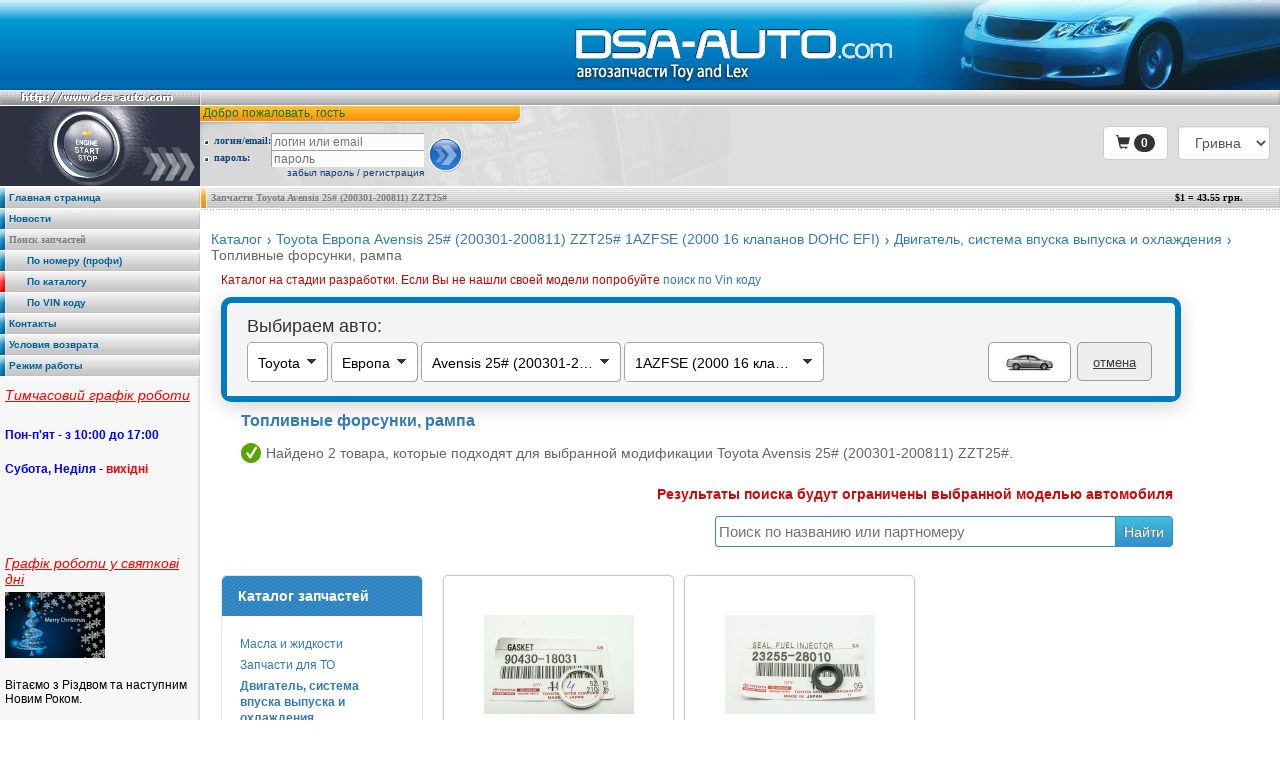

--- FILE ---
content_type: text/html; charset=windows-1251
request_url: http://www.dsa-auto.com/catalog/toyota_evropa_avensis_25_200301_200811_dvigatel_sistema_vpuska_vypuska_i_ohlazhdenija_toplivnye_phorsunki_rampa-v4_1_16_125-c5_82.html
body_size: 11011
content:
<html>
<head>
    <title>Топливные форсунки, рампа на Toyota Европа Avensis 25# (200301-200811) ZZT25# 1AZFSE (2000 16 клапанов  DOHC EFI). Купить в Киеве. - DSA-AUTO.COM</title>
    <meta name=description content='Купить Топливные форсунки, рампа на Toyota Европа Avensis 25# (200301-200811) ZZT25# 1AZFSE (2000 16 клапанов  DOHC EFI), запчасти в киеве'>
    <meta name=keywords content='Топливные форсунки, рампа на Toyota Европа Avensis 25# (200301-200811) ZZT25# 1AZFSE (2000 16 клапанов  DOHC EFI), запчасти в киеве'>
    <meta http-equiv="Content-Type" content="text/html; charset=windows-1251">
    <meta name=language content=rus>
    <meta name=copyright content="DSA-AUTO, http://www.dsa-auto.com">
    <meta name=basis content="http://www.dsa-auto.com">
    <meta name=audience content=general>
    <meta name=robots content=all>
    <meta name=classification content="Auto">
    <meta name="csrf-token" content="6xLaSDwsK9Aegktw8WlW8ZclbhOgELWFzRsqEmxB" />

    <link media="all" type="text/css" rel="stylesheet" href="http://www.dsa-auto.com/assets/css/app.css">


    <!-- Bootstrap -->
    <link href="/vendor/twbs/bootstrap/dist/css/bootstrap.min.css" rel="stylesheet">

    <link rel="icon" href="/favicon.ico"/>
    <link rel="shortcut icon" href="/favicon.ico"/>

    <!-- Google Tag Manager -->
    <script>(function(w,d,s,l,i){w[l]=w[l]||[];w[l].push({'gtm.start':
            new Date().getTime(),event:'gtm.js'});var f=d.getElementsByTagName(s)[0],
            j=d.createElement(s),dl=l!='dataLayer'?'&l='+l:'';j.async=true;j.src=
            'https://www.googletagmanager.com/gtm.js?id='+i+dl;f.parentNode.insertBefore(j,f);
        })(window,document,'script','dataLayer','GTM-WDKFMJH');</script>
    <!-- End Google Tag Manager -->
    
    <!-- Google tag (gtag.js) -->
    <script async src="https://www.googletagmanager.com/gtag/js?id=AW-972981229">
    </script>
    <script>
        window.dataLayer = window.dataLayer || [];
        function gtag(){dataLayer.push(arguments);}
        gtag('js', new Date());

        gtag('config', 'AW-972981229');
    </script>

    <!-- jQuery (necessary for Bootstrap's JavaScript plugins) -->
    <script src="https://ajax.googleapis.com/ajax/libs/jquery/1.12.4/jquery.min.js"></script>
    <!-- Include all compiled plugins (below), or include individual files as needed -->
    <script src='/vendor/twbs/bootstrap/dist/js/bootstrap.min.js'></script>


    <link rel="stylesheet" href="//code.jquery.com/ui/1.12.1/themes/base/jquery-ui.css">
    <script src="https://code.jquery.com/ui/1.12.1/jquery-ui.js"></script>


    <!-- Add mousewheel plugin (this is optional) -->
    <script type="text/javascript" src="/assets/js/jquery.mousewheel-3.0.6.pack.js"></script>
    <script type="text/javascript" src="/assets/js/imgpreview.full.jquery.js"></script>

    <!-- Add fancyBox main JS and CSS files -->
    <script type="text/javascript" src="/assets/js/fancybox/jquery.fancybox.js?v=2.1.5"></script>
    <link rel="stylesheet" type="text/css" href="/assets/js/fancybox/jquery.fancybox.css?v=2.1.5" media="screen" />

    <!-- Add Button helper (this is optional) -->
    <link rel="stylesheet" type="text/css" href="/assets/js/fancybox/helpers/jquery.fancybox-buttons.css?v=1.0.5" />
    <script type="text/javascript" src="/assets/js/fancybox/helpers/jquery.fancybox-buttons.js?v=1.0.5"></script>

    <!-- Add Thumbnail helper (this is optional) -->
    <link rel="stylesheet" type="text/css" href="/assets/js/fancybox/helpers/jquery.fancybox-thumbs.css?v=1.0.7" />
    <script type="text/javascript" src="/assets/js/fancybox/helpers/jquery.fancybox-thumbs.js?v=1.0.7"></script>

        <script src='/assets/js/app.js?v04082018'></script>

    
</head>

<body topmargin=0 leftmargin=0 marginheight=0 marginwidth=0 bgcolor=#fff>
<!-- Google Tag Manager (noscript) -->
<noscript><iframe src="https://www.googletagmanager.com/ns.html?id=GTM-WDKFMJH"
                  height="0" width="0" style="display:none;visibility:hidden"></iframe></noscript>
<!-- End Google Tag Manager (noscript) -->
    <table cellspacing=0 cellpadding=0 border=0 width=100% height=100% align='center'>
        <tr><td>

                <table cellspacing=0 cellpadding=0 border=0 width=100%>
    <tr>
        <td colspan="2" align="right" width="100%" style="background: url(/img/backgr-3.gif) repeat-x #007BBF;">
            <div id="flashcontent">
                <p>автозапчасти toyota lexus</p>
            </div>
                    </td>
    </tr>
    <tr>
        <td bgcolor=#BCBCBC colspan="2">
            <table cellspacing=0 cellpadding=0 border=0 width=100% height=15 background=/img/backgr-4.gif>
                <tr>
                    <td><a href='http://www.dsa-auto.com'><img src=/img/top-3.gif width=200 height=15 border=0></a></td>
                    <td><img src=/img/top-4.gif width=5 height=15></td>
                    <td width=100%><img src=/img/spc.gif width=1 height=1></td>
                    <td><img src=/img/top-5.gif width=5 height=15></td>
                                    </tr>
            </table>
        </td>
    </tr>
    <tr><td colspan="2"><img src="/img/spc.gif" width="1" height="1"></td></tr>
    <tr>
        <td colspan="2">
            <table cellspacing=0 cellpadding=0 border=0 width=100%>
            <tr>
                <td bgcolor=#2B333E width=200 height=80><img src=/img/left-1.jpg width=200 height=80></td>
                <td bgcolor=#DEDEDE valign=top>
                    <div style="float: right;padding: 20px 10px 0px 0px;">
                        <form method="post" action="http://www.dsa-auto.com/currency">
                            <input name="_token" type="hidden" value="6xLaSDwsK9Aegktw8WlW8ZclbhOgELWFzRsqEmxB">
                            <div class="form-group">
                                <select id="currency_id" class="form-control" onchange="this.form.submit()" name="currency"><option value="USD">USA $</option><option value="UAH" selected="selected">Гривна</option></select>
                            </div>
                        </form>
                    </div>
                                                <div class="shopping-cart" style="float: right;padding: 20px 10px 0px 0px;">
                                <a class="btn btn-default" href="http://www.dsa-auto.com/cart" role="button">
                                    <span class="glyphicon glyphicon-shopping-cart" aria-hidden="true"></span>
                                    <span class="badge">0</span>
                                </a>
                            </div>
                    
                                        <table cellspacing=0 cellpadding=0 border=0 width=529 height=80>
                        <tr>
                            <td bgcolor=#FFA318 background=/img/login_backgr-1.gif>
                                <table cellspacing=0 cellpadding=0 border=0 width=326 height=15>
                                    <tr>
                                        <td width=529 class=login1><font color="green">Добро пожаловать, гость</font></td>
                                        <td><img src=/img/login-1.gif width=10 height=15></td>
                                    </tr>
                                </table>

                            </td>
                            <td rowspan=3><img src=/img/login-3.jpg width=203 height=80></td>
                        </tr>
                        <tr><td><img src=/img/login-2.gif width=326 height=5></td></tr>
                        <tr><td height=60 background=/img/login_backgr-2.jpg>

                                                                    <table cellspacing=1 cellpadding=0 border=0>
                                        <form name="login" method="post" action="http://www.dsa-auto.com/login">
                                            <input type="hidden" name="_token" value="6xLaSDwsK9Aegktw8WlW8ZclbhOgELWFzRsqEmxB">
                                            <tr>
                                                <td class=login2><img src=/img/dot-1.gif width=10 height=10 align=absmiddle hspace=2>логин/email: </td>
                                                <td><input name=login type=text tabindex="1" size=20 maxlength=50 class=login value="" placeholder="логин или email"></td>
                                                <td rowspan=3 style="padding-left: 5px;"><input type=image src=/img/but_login.gif width=35 height=35 name=submit hspace=5></td>
                                            </tr>
                                            <tr>
                                                <td class=login2><img src=/img/dot-1.gif width=10 height=10 align=absmiddle hspace=2>пароль: </td>
                                                <td><input name=password type=password tabindex="2" size=20 maxlength=50 class=login value="" placeholder="пароль"></td>
                                            </tr>
                                        </form>
                                        <tr>
                                            <td colspan=2 class=login3 align=right><a href="http://www.dsa-auto.com/password" class=login>забыл пароль</a> / <a href="http://www.dsa-auto.com/register" class=login>регистрация</a></td>
                                        </tr>
                                    </table>
                                
                            </td></tr>
                    </table>
                </td>
            </tr>
            <tr>
                <td colspan="2"><img src=/img/spc.gif width=1 height=1></td>
            </tr>
            </table>
        </td>
    </tr>
</table>
            </td></tr>
        <tr><td><img src=/img/spc.gif width=1 height=1></td></tr>
        <tr><td height=100% valign=top>

                <table cellspacing=0 cellpadding=0 border=0 width=100% height=100%>
                    <tr>

                        <td width=200 height=100% valign=top>

                            <table cellspacing=0 cellpadding=0 border=0 width=200 height=100%>
        <tr><td>
            <table cellspacing=0 cellpadding=0 border=0 width=200 height=20 bgcolor=#E0E0E0 background=/img/menu_backgr.gif>
                <tr>
                                            <td bgcolor=#FC2020><img src=/img/menu-1.gif width=5 height=20></td>
                                        <td bgcolor=#E8E8E8><img src=/img/menu-2.gif width=1 height=20></td>
                    <td width=100% class=menu><a href='http://www.dsa-auto.com' class=menu>Главная страница</a></td>
                    <td bgcolor=#E0E0E0><img src=/img/menu-3.gif width=5 height=20></td>
                </tr>
            </table>
        </td></tr>
    <tr><td><img src=/img/spc.gif width=1 height=1></td></tr>
        <tr><td>
            <table cellspacing=0 cellpadding=0 border=0 width=200 height=20 bgcolor=#E0E0E0 background=/img/menu_backgr.gif>
                <tr>
                                            <td bgcolor=#FC2020><img src=/img/menu-1.gif width=5 height=20></td>
                                        <td bgcolor=#E8E8E8><img src=/img/menu-2.gif width=1 height=20></td>
                    <td width=100% class=menu><a href='http://www.dsa-auto.com/news' class=menu>Новости</a></td>
                    <td bgcolor=#E0E0E0><img src=/img/menu-3.gif width=5 height=20></td>
                </tr>
            </table>
        </td></tr>
    <tr><td><img src=/img/spc.gif width=1 height=1></td></tr>
        <tr><td>
            <table cellspacing=0 cellpadding=0 border=0 width=200 height=20 bgcolor=#E0E0E0 background=/img/menu_backgr.gif>
                <tr>
                                            <td bgcolor=#FC2020><img src=/img/menu-1.gif width=5 height=20></td>
                                        <td bgcolor=#E8E8E8><img src=/img/menu-2.gif width=1 height=20></td>
                    <td width=100% class=menu> Поиск запчастей </td>
                    <td bgcolor=#E0E0E0><img src=/img/menu-3.gif width=5 height=20></td>
                </tr>
            </table>
        </td></tr>
    <tr><td><img src=/img/spc.gif width=1 height=1></td></tr>
        <tr><td>
            <table cellspacing=0 cellpadding=0 border=0 width=200 height=20 bgcolor=#E0E0E0 background=/img/menu_backgr.gif>
                <tr>
                                            <td bgcolor=#FC2020><img src=/img/menu-1.gif width=5 height=20></td>
                                        <td bgcolor=#E8E8E8><img src=/img/menu-2.gif width=1 height=20></td>
                    <td width=100% class=menu><a href='http://www.dsa-auto.com/search' class=menu>&nbsp;&nbsp;&nbsp;&nbsp;&nbsp;&nbsp;По номеру (профи)</a></td>
                    <td bgcolor=#E0E0E0><img src=/img/menu-3.gif width=5 height=20></td>
                </tr>
            </table>
        </td></tr>
    <tr><td><img src=/img/spc.gif width=1 height=1></td></tr>
        <tr><td>
            <table cellspacing=0 cellpadding=0 border=0 width=200 height=20 bgcolor=#E0E0E0 background=/img/menu_backgr.gif>
                <tr>
                                            <td bgcolor=#1485BB><img src=/img/menu-4.gif width=5 height=20></td>
                                        <td bgcolor=#E8E8E8><img src=/img/menu-2.gif width=1 height=20></td>
                    <td width=100% class=menu><a href='http://www.dsa-auto.com/catalog' class=menu>&nbsp;&nbsp;&nbsp;&nbsp;&nbsp;&nbsp;По каталогу</a></td>
                    <td bgcolor=#E0E0E0><img src=/img/menu-3.gif width=5 height=20></td>
                </tr>
            </table>
        </td></tr>
    <tr><td><img src=/img/spc.gif width=1 height=1></td></tr>
        <tr><td>
            <table cellspacing=0 cellpadding=0 border=0 width=200 height=20 bgcolor=#E0E0E0 background=/img/menu_backgr.gif>
                <tr>
                                            <td bgcolor=#FC2020><img src=/img/menu-1.gif width=5 height=20></td>
                                        <td bgcolor=#E8E8E8><img src=/img/menu-2.gif width=1 height=20></td>
                    <td width=100% class=menu><a href='http://www.dsa-auto.com/catalog_toyota' class=menu>&nbsp;&nbsp;&nbsp;&nbsp;&nbsp;&nbsp;По VIN коду</a></td>
                    <td bgcolor=#E0E0E0><img src=/img/menu-3.gif width=5 height=20></td>
                </tr>
            </table>
        </td></tr>
    <tr><td><img src=/img/spc.gif width=1 height=1></td></tr>
        <tr><td>
            <table cellspacing=0 cellpadding=0 border=0 width=200 height=20 bgcolor=#E0E0E0 background=/img/menu_backgr.gif>
                <tr>
                                            <td bgcolor=#FC2020><img src=/img/menu-1.gif width=5 height=20></td>
                                        <td bgcolor=#E8E8E8><img src=/img/menu-2.gif width=1 height=20></td>
                    <td width=100% class=menu><a href='http://www.dsa-auto.com/contacts' class=menu>Контакты</a></td>
                    <td bgcolor=#E0E0E0><img src=/img/menu-3.gif width=5 height=20></td>
                </tr>
            </table>
        </td></tr>
    <tr><td><img src=/img/spc.gif width=1 height=1></td></tr>
        <tr><td>
            <table cellspacing=0 cellpadding=0 border=0 width=200 height=20 bgcolor=#E0E0E0 background=/img/menu_backgr.gif>
                <tr>
                                            <td bgcolor=#FC2020><img src=/img/menu-1.gif width=5 height=20></td>
                                        <td bgcolor=#E8E8E8><img src=/img/menu-2.gif width=1 height=20></td>
                    <td width=100% class=menu><a href='http://www.dsa-auto.com/usloviya_vozvrata' class=menu>Условия возврата</a></td>
                    <td bgcolor=#E0E0E0><img src=/img/menu-3.gif width=5 height=20></td>
                </tr>
            </table>
        </td></tr>
    <tr><td><img src=/img/spc.gif width=1 height=1></td></tr>
        <tr><td>
            <table cellspacing=0 cellpadding=0 border=0 width=200 height=20 bgcolor=#E0E0E0 background=/img/menu_backgr.gif>
                <tr>
                                            <td bgcolor=#FC2020><img src=/img/menu-1.gif width=5 height=20></td>
                                        <td bgcolor=#E8E8E8><img src=/img/menu-2.gif width=1 height=20></td>
                    <td width=100% class=menu><a href='http://www.dsa-auto.com/rejim_raboty' class=menu>Режим работы</a></td>
                    <td bgcolor=#E0E0E0><img src=/img/menu-3.gif width=5 height=20></td>
                </tr>
            </table>
        </td></tr>
    <tr><td><img src=/img/spc.gif width=1 height=1></td></tr>
        <tr>
        <td bgcolor=#F7F7F7 background=/img/left_backgr.gif height=100% valign=top class="menu-news">
            <ul>
                                <li class="list"><a href="http://www.dsa-auto.com/news/200" style="color: red; font-style: italic">Тимчасовий графік роботи </a>
                    <p>
                                                <p><span style="color: #0000ff;"><strong class="Yjhzub" data-complete="true" data-processed="true">Пон-п'ят - з 10:00 до 17:00</strong></span></p>
<p><span style="color: #0000ff;"><strong class="Yjhzub" data-complete="true" data-processed="true">Субота, Неділя - <span style="color: #ff0000;">вихідні</span></strong></span></p>
<p>&nbsp;</p>                    </p></li>
                                <li class="list"><a href="http://www.dsa-auto.com/news/199" style="color: red; font-style: italic">Графік роботи у святкові дні</a>
                    <p>
                                                    <img src="http://www.dsa-auto.com/images/news/graphik_roboti_u_svjatkovi_dni_id199_100.png" width="100px"><br>
                                                <p>Вітаємо з Різдвом та наступним Новим Роком.</p>                    </p></li>
                            </ul>
                    </td>
    </tr>
</table>
                        </td>
                        <td valign=top><img src=/img/spc.gif width=1 height=1></td>

                        <td width=100% valign=top height=100%>

                            <table cellspacing=0 cellpadding=0 border=0 width=100% height=100%>

                                <tr><td background=/img/backgr-5.gif>
                                                                                                                    </td></tr>

                                <tr><td bgcolor=#D7D7D7 background=/img/header_backgr.gif>

                                        <table cellspacing=0 cellpadding=0 border=0 width=100%>
                                            <tr>
                                                <td bgcolor=#FC2424><img src=/img/header-1.gif width=5 height=20></td>
                                                <td bgcolor=#FFFFFF><img src=/img/spc.gif width=1 height=1></td>
                                                <td width=100% class=header>
                                                    <div style="float: left;">Запчасти Toyota Avensis 25# (200301-200811) ZZT25#</div>
                                                    <div style="float: right;width:100px;color: #000000;">$1 = 43.55 грн.</div>
                                                </td>
                                                <td><img src=/img/header-2.gif width=5 height=20></td>
                                            </tr>
                                        </table>

                                    </td></tr>


                                <tr><td background=/img/dots-1.gif><img src=/img/spc.gif width=1 height=3></td></tr>
                                <tr><td style="padding: 10px;">
                                        <div class="breadcrumbs">
        <ul><li><a href="http://www.dsa-auto.com/catalog">Каталог</a></li><li><a href="http://www.dsa-auto.com/catalog/toyota_evropa_avensis_25_200301_200811_-v4_1_16_125.html">Toyota Европа Avensis 25# (200301-200811) ZZT25# 1AZFSE (2000 16 клапанов  DOHC EFI)</a></li><li><a href="http://www.dsa-auto.com/catalog/toyota_evropa_avensis_25_200301_200811_dvigatel_sistema_vpuska_vypuska_i_ohlazhdenija-v4_1_16_125-c5.html">Двигатель, система впуска выпуска и охлаждения</a></li><li>Топливные форсунки, рампа</li></ul>
    </div>


                                        
                                        
                                        
                                        
    <div class="tovar_list">
        <p style="color: #c20600;margin-bottom: -10px;">Каталог на стадии разработки. Если Вы не нашли своей модели попробуйте <a href="http://www.dsa-auto.com/catalog_toyota">поиск по Vin коду</a></p>
        <div class="clear"></div>
        <div class="FormOfChoosingCar">
    <div class="container_12 select_car active" style="">

        <div class="container_12">

            <div class="top">
                <p class="title">Выбираем авто:</p>
                <div class="clear"></div>

                <div class="inputs form_year selected">
                    <div class="inputs_button">
                        <span class="text" data-default="Выберите марку">Toyota</span><span class="key first"></span>
                    </div>
                    <div class="select years">
                        <ul><li><ul><li><a href="http://www.dsa-auto.com/catalog/toyota-v4.html" data-val="4">Toyota</a></li><li><a href="http://www.dsa-auto.com/catalog/lexus-v5.html" data-val="5">Lexus</a></li></ul></li></ul>
                    </div>
                </div>
                <div class="inputs form_regions selected ">
                    <div class="inputs_button">
                        <span class="text" data-default="Выберите регион">Европа</span><span class="key"></span>
                    </div>
                    <div class="select regions ">
                        <ul><li><ul><li><a href="http://www.dsa-auto.com/catalog/toyota_azija-v4_2.html" data-val="2">Азия</a></li><li><a href="http://www.dsa-auto.com/catalog/toyota_amerika-v4_3.html" data-val="3">Америка</a></li><li><a href="http://www.dsa-auto.com/catalog/toyota_evropa-v4_1.html" data-val="1">Европа</a></li></ul></li></ul>
                    </div>
                </div>
                <div class="inputs form_models selected ">
                    <div class="inputs_button">
                        <span class="text" data-default="Выберите модель">Avensis 25# (200301-200811) ZZT25#</span><span class="key"></span>
                    </div>
                    <div class="select models ">
                        <ul><li><ul><li><a href="http://www.dsa-auto.com/catalog/toyota_evropa_auris_18_2012_2018_-v4_1_45.html" data-val="45">Auris 18# (2012-2018) ADE186, NDE180, NRE18#, WWE185, ZRE18#</a></li><li><a href="http://www.dsa-auto.com/catalog/toyota_evropa_avensis_22_199710_200301_-v4_1_15.html" data-val="15">Avensis 22# (199710-200301) ZZT22#</a></li><li><a href="http://www.dsa-auto.com/catalog/toyota_evropa_avensis_25_200301_200811_-v4_1_16.html" data-val="16">Avensis 25# (200301-200811) ZZT25#</a></li><li><a href="http://www.dsa-auto.com/catalog/toyota_evropa_avensis_27_200811_-v4_1_17.html" data-val="17">Avensis 27# (200811-) ADT27#, WW27#, ZRT27#</a></li><li><a href="http://www.dsa-auto.com/catalog/toyota_evropa_c_hr_201610_-v4_1_48.html" data-val="48">C-HR (201610-) ZYX11, NGX10, NGX50, MAXH10</a></li><li><a href="http://www.dsa-auto.com/catalog/toyota_evropa_camry_3_200108_200601_-v4_1_8.html" data-val="8">Camry 3# (200108-200601) ACV3#, MCV3#</a></li><li><a href="http://www.dsa-auto.com/catalog/toyota_evropa_camry_4_200601_201109_-v4_1_3.html" data-val="3">Camry 4# (200601-201109) ACV40, GSV40</a></li><li><a href="http://www.dsa-auto.com/catalog/toyota_evropa_camry_5_201108_201803_-v4_1_22.html" data-val="22">Camry 5# (201108-201803) AVV50, ASV5#, GSV50</a></li><li><a href="http://www.dsa-auto.com/catalog/toyota_evropa_camry_7_201709_-v4_1_42.html" data-val="42">Camry 7# (201709-) </a></li><li><a href="http://www.dsa-auto.com/catalog/toyota_evropa_corolla_12_200110_200610_-v4_1_12.html" data-val="12">Corolla 12# (200110-200610) CDE120, NDE120, ZZE12#</a></li><li><a href="http://www.dsa-auto.com/catalog/toyota_evropa_corolla_15_200611_201304_-v4_1_21.html" data-val="21">Corolla 15# (200611-201304) NRE150, ZRE150</a></li><li><a href="http://www.dsa-auto.com/catalog/toyota_evropa_corolla_18_201306_201901_-v4_1_14.html" data-val="14">Corolla 18# (201306-201901) NRE180, ZRE18#</a></li><li><a href="http://www.dsa-auto.com/catalog/toyota_evropa_corolla_21_201901_-v4_1_51.html" data-val="51">Corolla 21# (201901-) MZEA#, ZRE21#, ZWE21#</a></li><li><a href="http://www.dsa-auto.com/catalog/toyota_evropa_hilux_15_2_200507_201204_-v4_1_39.html" data-val="39">Hilux 15/2# (200507-201204) KUN15, KUN2#</a></li><li><a href="http://www.dsa-auto.com/catalog/toyota_evropa_hiluxgun12_135_201506_202009_-v4_1_53.html" data-val="53">HiluxGun12#,135 (201506-202009) GUN12#, GUN135</a></li><li><a href="http://www.dsa-auto.com/catalog/toyota_evropa_hiluxgun12_135_202006_-v4_1_54.html" data-val="54">HiluxGun12#,135 (202006-) GUN12#, GUN135</a></li><li><a href="http://www.dsa-auto.com/catalog/toyota_evropa_hiluxkun2_35_201107_201512_-v4_1_52.html" data-val="52">HiluxKun2#/35 (201107-201512) KUN2#, KUN35</a></li><li><a href="http://www.dsa-auto.com/catalog/toyota_evropa_land_cruiser_100_199801_200708_-v4_1_19.html" data-val="19">Land Cruiser 100# (199801-200708) HDJ100, UZJ100</a></li><li><a href="http://www.dsa-auto.com/catalog/toyota_evropa_land_cruiser_20_200709_-v4_1_20.html" data-val="20">Land Cruiser 20# (200709-) URL202, UZJ200, NDJ200</a></li><li><a href="http://www.dsa-auto.com/catalog/toyota_evropa_land_cruiser_30_202104_-v4_1_49.html" data-val="49">Land Cruiser 30# (202104-) GRJ300, FJA300, VJA300</a></li><li><a href="http://www.dsa-auto.com/catalog/toyota_evropa_land_cruiser_80_199001_199801_-v4_1_18.html" data-val="18">Land Cruiser 80# (199001-199801) FJ80, FZJ80, HDJ80, HZJ80</a></li><li><a href="http://www.dsa-auto.com/catalog/toyota_evropa_land_cruiser_90_199604_200209_-v4_1_25.html" data-val="25">Land Cruiser 90# (199604-200209) KDJ9#, KZJ9#, VZJ9#</a></li><li><a href="http://www.dsa-auto.com/catalog/toyota_evropa_land_cruiser_prado_12_200209_200908_-v4_1_10.html" data-val="10">Land Cruiser Prado 12# (200209-200908) GRJ12#, KDJ12#</a></li><li><a href="http://www.dsa-auto.com/catalog/toyota_evropa_land_cruiser_prado_15_200908_201708_-v4_1_11.html" data-val="11">Land Cruiser Prado 15# (200908-201708) GDJ15#, GRJ150, KDJ15# </a></li><li><a href="http://www.dsa-auto.com/catalog/toyota_evropa_land_cruiser_prado_15_201708_-v4_1_50.html" data-val="50">Land Cruiser Prado 15# (201708-) GDJ15#, GRJ150, KDJ15#, TRJ150 </a></li><li><a href="http://www.dsa-auto.com/catalog/toyota_evropa_prius_zvw30_200904_201511_-v4_1_38.html" data-val="38">Prius ZVW30 (200904-201511) ZVW30</a></li><li><a href="http://www.dsa-auto.com/catalog/toyota_evropa_rav2_200008_200511_-v4_1_23.html" data-val="23">RAV2# (200008-200511) ACA2#</a></li><li><a href="http://www.dsa-auto.com/catalog/toyota_evropa_rav4_5_201811_-v4_1_46.html" data-val="46">RAV4 5# (201811-) AXAA5#, AXAH5#, AXAL5#, MXAA5#</a></li><li><a href="http://www.dsa-auto.com/catalog/toyota_evropa_rav4_54_202006_-v4_1_47.html" data-val="47">RAV4 54 (202006-) AXAP54</a></li><li><a href="http://www.dsa-auto.com/catalog/toyota_evropa_rav4_200511_201212_-v4_1_7.html" data-val="7">RAV4# (200511-201212) ACA3#, ALA3#, GSA33, ZSA3#</a></li><li><a href="http://www.dsa-auto.com/catalog/toyota_evropa_rav4_201212_201909_-v4_1_24.html" data-val="24">RAV4# (201212-201909) ALA4#, ZSA44</a></li></ul></li></ul>
                    </div>
                </div>
                <div class="inputs form_engine selected ">
                    <div class="inputs_button">
                        <span class="text" data-default="Выберите двигатель">1AZFSE (2000 16 клапанов  DOHC EFI)</span><span class="key"></span>
                    </div>
                    <div class="select enjines">
                        <ul><li><ul><li><a href="http://www.dsa-auto.com/catalog/toyota_evropa_avensis_25_200301_200811_-v4_1_16_123.html" data-val="123">1ADFTV (2000 DIESEL TURBO)</a></li><li><a href="http://www.dsa-auto.com/catalog/toyota_evropa_avensis_25_200301_200811_-v4_1_16_124.html" data-val="124">1AZFE (2000 16 клапанов  DOHC EFI)</a></li><li><a href="http://www.dsa-auto.com/catalog/toyota_evropa_avensis_25_200301_200811_-v4_1_16_125.html" data-val="125">1AZFSE (2000 16 клапанов  DOHC EFI)</a></li><li><a href="http://www.dsa-auto.com/catalog/toyota_evropa_avensis_25_200301_200811_-v4_1_16_126.html" data-val="126">1CDFTV (2000 DIESEL TURBO)</a></li><li><a href="http://www.dsa-auto.com/catalog/toyota_evropa_avensis_25_200301_200811_-v4_1_16_48.html" data-val="48">1ZZFE (1800 16-клапанов DOHC EFI)</a></li><li><a href="http://www.dsa-auto.com/catalog/toyota_evropa_avensis_25_200301_200811_-v4_1_16_127.html" data-val="127">2ADFHV (2200 DIESEL)</a></li><li><a href="http://www.dsa-auto.com/catalog/toyota_evropa_avensis_25_200301_200811_-v4_1_16_128.html" data-val="128">2ADFTV (2200 DIESEL TURBO)</a></li><li><a href="http://www.dsa-auto.com/catalog/toyota_evropa_avensis_25_200301_200811_-v4_1_16_129.html" data-val="129">2AZFSE (2400 16 клапанов  DOHC EFI)</a></li><li><a href="http://www.dsa-auto.com/catalog/toyota_evropa_avensis_25_200301_200811_-v4_1_16_130.html" data-val="130">3ZZFE (1600 16-клапанов DOHC EFI)</a></li></ul></li></ul>
                    </div>
                </div>
                                <div class="clear-filter">
                    <a href="http://www.dsa-auto.com/catalog?clear=true">отмена</a>
                </div>
                                                                                            <style>
                            .model_img{
                                float: right; margin-right: 10px; background-color:#fff; border: 1px solid #9a9a9a; padding: 0 15px; margin: 0 3px; border-radius: 5px; -moz-border-radius: 5px; -webkit-border-radius: 5px;
                            }
                            .model_img:hover{
                                opacity: 0.7;
                            }
                        </style>
                                                <a href="http://www.dsa-auto.com/images/vehicles/toyota_avensis_25__id16_0_900.png" class="fancybox-thumbs" data-fancybox-group="thumb-0">
                            <div class="model_img">
                                <img src='http://www.dsa-auto.com/images/vehicles/toyota_avensis_25__id16_0_900.png' width='51px'/>
                            </div>
                        </a>
                                                                            <div style="display:none">
                                                                    <a href="http://www.dsa-auto.com/images/vehicles/toyota_avensis_25__id16_1_900.png" class="fancybox-thumbs" data-fancybox-group="thumb-0"></a>
                                                            </div>
                                                                        </div>

        </div>
    </div>
</div>

<script>
    $(function(){
        $('.garages_remove').click(function(){
            var inputs = $(this).closest('.inputs');
            $(this).closest('li').remove();
            inputs.removeClass('act')
                    .addClass('selected');
            if(inputs.find('ul li').length == 0){
                inputs.addClass('hide')
            }
            $.get({
                url: "http://www.dsa-auto.com/catalog/vehicle/remove/"+$(this).data('id')
            });
            return false;
        });
        $('.select_car .inputs').click(function(){//.selected, .select_car .inputs.act
            $('.select_car .inputs.act').each(function(){
                if($(this).hasClass("act"))$(this).removeClass('act');
                $(this).addClass('selected');
            });
            if($(this).hasClass("selected"))$(this).removeClass('selected');
            if(!$(this).hasClass("act"))$(this).addClass('act');
        });
        function updateUl(id, data){
                        if(data.location){
                document.location = data.location;
                return true;
            }
            var inputs = $('.select.'+id).closest('.inputs');
            inputs.removeClass('hide');
            inputs.addClass('act');
            inputs.find('span.text').html(inputs.data('default'));
            $('.select.'+id+' > ul >li > ul > li').each(function(){
                $(this).remove();
            });
            $.each(data.data, function(key, val){
                $('.select.'+id+' > ul > li > ul').append('<li><a data-val="'+val.id+'">'+val.name+'</a></li>');
            });
        }
                var vehicle = {"make":"4","region":"1","model":"16","engine":"125"};

        $('body').click(function(event) {
//            console.log(event.target.parentElement.parentElement.parentElement);
            if(!event.target.parentElement.classList.contains('inputs_button')){
                $('.inputs').removeClass('act')
                    .addClass('selected');
            };
        });
        $('.select.years').on('click','a',function() {
            $('.form_regions, .form_models, .form_engine').addClass('hide');
            var parent = $(this).closest('.inputs');
            parent.removeClass('act')
                    .addClass('selected')
                    .find('span.text').html($(this).html());
            vehicle.make = $(this).data('val');
            $.getJSON({
                url: "/catalog/vehicle/"+vehicle.make
            })
            .done(function( data ) {
                updateUl('regions', data);
            });
            return false;
        });
        $('.select.regions').on('click','a',function() {
            $('.form_models, .form_engine').addClass('hide');
            var parent = $(this).closest('.inputs');
            parent.removeClass('act')
                    .addClass('selected')
                    .find('span.text').html($(this).html());
            vehicle.region = $(this).data('val');
            $.getJSON({
                url: "/catalog/vehicle/"+vehicle.make+'/'+vehicle.region
            })
                    .done(function( data ) {
                        updateUl('models', data);
                    });
            return false;
        });
        $('.select.models').on('click','a',function() {
            $('.form_engine').addClass('hide');
            var parent = $(this).closest('.inputs');
            parent.removeClass('act')
                    .addClass('selected')
                    .find('span.text').html($(this).html());
            vehicle.model = $(this).data('val');
            $.getJSON({
                url: "/catalog/vehicle/"+vehicle.make+'/'+vehicle.region+'/'+vehicle.model
            })
                    .done(function( data ) {
                        updateUl('enjines', data);
                    });
            return false;
        });
        $('.select.enjines').on('click','a',function() {
            var parent = $(this).closest('.inputs');
            parent.removeClass('act')
                    .addClass('selected')
                    .find('span.text').html($(this).html());
            vehicle.engine = $(this).data('val');
            $.getJSON({
                url: "/catalog/vehicle/"+vehicle.make+'/'+vehicle.region+'/'+vehicle.model+'/'+vehicle.engine
            })
                    .done(function( data ) {
                        updateUl('enjines', data);
                    });
            return false;
        });
    })

</script>
        <div class="clear"></div>
        <div class="container_12 cat_title">
            <h1>Топливные форсунки, рампа</h1>
                        <div class="clear"></div>
            <span class="finaly">Найдено 2 товара, которые подходят для выбранной модификации Toyota Avensis 25# (200301-200811) ZZT25#.</span>
        </div>
        <div class="clear"></div>
            <div style="margin-right: 20px;height: 14px;text-align: right;color: #cd0a0a;font-size: 14px;font-weight: bold;">Результаты поиска будут ограничены выбранной моделью автомобиля</div>
        <div class="searchform">
        <form method="GET"><!--action="http://www.dsa-auto.com/catalog"-->
                        <div class="oneClick-text">
                <input value="" class="searchinput" name="f[f]" placeholder="Поиск по названию или партномеру">
                <input type="submit" class="searchbutton" value="Найти">
            </div>
        </form>
    </div>
    <div class="clear"></div>

    <div class="container_12 katalog_buys">
                <div class="clear"></div>
        <div class="grid_3 alpha">
    <div class="left_block">
        <h3>Каталог запчастей</h3>
        <div class="category_list">        <ul>
                                <li>
                        <a href="http://www.dsa-auto.com/catalog/toyota_evropa_avensis_25_200301_200811_masla_i_zhidkosti-v4_1_16_125-c6.html" title="Масла и жидкости">Масла и жидкости</a>
                                            </li>
                                    <li>
                        <a href="http://www.dsa-auto.com/catalog/toyota_evropa_avensis_25_200301_200811_zapchasti_dlja_to-v4_1_16_125-c3.html" title="Запчасти для ТО">Запчасти для ТО</a>
                                            </li>
                                    <li>
                        <a href="http://www.dsa-auto.com/catalog/toyota_evropa_avensis_25_200301_200811_dvigatel_sistema_vpuska_vypuska_i_ohlazhdenija-v4_1_16_125-c5.html" title="Двигатель, система впуска выпуска и охлаждения"><b>Двигатель, система впуска выпуска и охлаждения</b></a>
                                <ul>
                                <li>
                        <a href="http://www.dsa-auto.com/catalog/toyota_evropa_avensis_25_200301_200811_dvigatel_sistema_vpuska_vypuska_i_ohlazhdenija_detali_golovki_bloka-v4_1_16_125-c5_60.html" title="Детали головки блока">Детали головки блока</a>
                                            </li>
                                    <li>
                        <a href="http://www.dsa-auto.com/catalog/toyota_evropa_avensis_25_200301_200811_dvigatel_sistema_vpuska_vypuska_i_ohlazhdenija_salnik_kolenvala_perednij_-v4_1_16_125-c5_59.html" title="Сальник коленвала передний ">Сальник коленвала передний </a>
                                            </li>
                                    <li>
                        <a href="http://www.dsa-auto.com/catalog/toyota_evropa_avensis_25_200301_200811_dvigatel_sistema_vpuska_vypuska_i_ohlazhdenija_salnik_kolenvala_zadnij-v4_1_16_125-c5_66.html" title="Сальник коленвала задний">Сальник коленвала задний</a>
                                            </li>
                                    <li>
                        <a href="http://www.dsa-auto.com/catalog/toyota_evropa_avensis_25_200301_200811_dvigatel_sistema_vpuska_vypuska_i_ohlazhdenija_detali_bloka_cilindrov_i_poddona-v4_1_16_125-c5_67.html" title="Детали блока цилиндров и поддона">Детали блока цилиндров и поддона</a>
                                            </li>
                                    <li>
                        <a href="http://www.dsa-auto.com/catalog/toyota_evropa_avensis_25_200301_200811_dvigatel_sistema_vpuska_vypuska_i_ohlazhdenija_kolenval_porshnja_kolca-v4_1_16_125-c5_69.html" title="Коленвал, поршня, кольца">Коленвал, поршня, кольца</a>
                                            </li>
                                    <li>
                        <a href="http://www.dsa-auto.com/catalog/toyota_evropa_avensis_25_200301_200811_dvigatel_sistema_vpuska_vypuska_i_ohlazhdenija_raspredval_grm_klapana-v4_1_16_125-c5_70.html" title="Распредвал, ГРМ, клапана">Распредвал, ГРМ, клапана</a>
                                            </li>
                                    <li>
                        <a href="http://www.dsa-auto.com/catalog/toyota_evropa_avensis_25_200301_200811_dvigatel_sistema_vpuska_vypuska_i_ohlazhdenija_philtr_masljanyj-v4_1_16_125-c5_72.html" title="Фильтр масляный">Фильтр масляный</a>
                                            </li>
                                    <li>
                        <a href="http://www.dsa-auto.com/catalog/toyota_evropa_avensis_25_200301_200811_dvigatel_sistema_vpuska_vypuska_i_ohlazhdenija_pompa_roliki_privodnoj_remen-v4_1_16_125-c5_74.html" title="Помпа, ролики, приводной ремень">Помпа, ролики, приводной ремень</a>
                                            </li>
                                    <li>
                        <a href="http://www.dsa-auto.com/catalog/toyota_evropa_avensis_25_200301_200811_dvigatel_sistema_vpuska_vypuska_i_ohlazhdenija_radiator_termostat_trubki_ohlazhdenija-v4_1_16_125-c5_75.html" title="Радиатор, термостат, трубки охлаждения">Радиатор, термостат, трубки охлаждения</a>
                                            </li>
                                    <li>
                        <a href="http://www.dsa-auto.com/catalog/toyota_evropa_avensis_25_200301_200811_dvigatel_sistema_vpuska_vypuska_i_ohlazhdenija_detali_vpusknogo_i_vypusknogo_kollektora_-v4_1_16_125-c5_76.html" title="Детали впускного и выпускного коллектора ">Детали впускного и выпускного коллектора </a>
                                            </li>
                                    <li>
                        <a href="http://www.dsa-auto.com/catalog/toyota_evropa_avensis_25_200301_200811_dvigatel_sistema_vpuska_vypuska_i_ohlazhdenija_detali_glushitelja-v4_1_16_125-c5_77.html" title="Детали глушителя">Детали глушителя</a>
                                            </li>
                                    <li>
                        <a href="http://www.dsa-auto.com/catalog/toyota_evropa_avensis_25_200301_200811_dvigatel_sistema_vpuska_vypuska_i_ohlazhdenija_philtr_vozdushnyj-v4_1_16_125-c5_78.html" title="Фильтр воздушный">Фильтр воздушный</a>
                                            </li>
                                    <li>
                        <a href="http://www.dsa-auto.com/catalog/toyota_evropa_avensis_25_200301_200811_dvigatel_sistema_vpuska_vypuska_i_ohlazhdenija_svechi_i_katushki_zazhiganija-v4_1_16_125-c5_79.html" title="Свечи и катушки зажигания">Свечи и катушки зажигания</a>
                                            </li>
                                    <li>
                        <a href="http://www.dsa-auto.com/catalog/toyota_evropa_avensis_25_200301_200811_dvigatel_sistema_vpuska_vypuska_i_ohlazhdenija_toplivnye_phorsunki_rampa-v4_1_16_125-c5_82.html" title="Топливные форсунки, рампа"><b>Топливные форсунки, рампа</b></a>
                                <ul>
                    </ul>
                        </li>
                                    <li>
                        <a href="http://www.dsa-auto.com/catalog/toyota_evropa_avensis_25_200301_200811_dvigatel_sistema_vpuska_vypuska_i_ohlazhdenija_toplivnyj_philtr-v4_1_16_125-c5_328.html" title="Топливный фильтр">Топливный фильтр</a>
                                            </li>
                        </ul>
                        </li>
                                    <li>
                        <a href="http://www.dsa-auto.com/catalog/toyota_evropa_avensis_25_200301_200811_transmissija_hodovaja_rulevoe_i_tormoza-v4_1_16_125-c7.html" title="Трансмиссия ходовая рулевое и тормоза">Трансмиссия ходовая рулевое и тормоза</a>
                                            </li>
                                    <li>
                        <a href="http://www.dsa-auto.com/catalog/toyota_evropa_avensis_25_200301_200811_detali_kuzova_-v4_1_16_125-c1.html" title="Детали кузова ">Детали кузова </a>
                                            </li>
                                    <li>
                        <a href="http://www.dsa-auto.com/catalog/toyota_evropa_avensis_25_200301_200811_jelektrika-v4_1_16_125-c65.html" title="Электрика">Электрика</a>
                                            </li>
                        </ul>
    </div>
    </div>
    <div class="clear"></div>

    <div class="left_block">

        <h3>Подбор по параметрам</h3>
        <div class="checkbox_block">
                        <link rel="stylesheet" href="https://ajax.googleapis.com/ajax/libs/jqueryui/1.11.4/themes/smoothness/jquery-ui.css">
            <script src="https://code.jquery.com/ui/1.11.4/jquery-ui.js"></script>
            <script>
                $(document).ready(function () {
                    $('#button_ok').click(function(){
                        var url = '/catalog/toyota_evropa_avensis_25_200301_200811_dvigatel_sistema_vpuska_vypuska_i_ohlazhdenija_toplivnye_phorsunki_rampa-v4_1_16_125-c5_82.html';
                        window.location=url+(url.indexOf(']')>0?'&':'?')+'f[p]='+$("#price_from").val()+'_'+$("#price_to").val();
                    });
                    $("#price_range").slider({
                        range: true,
                        min: 26,
                        max: 31,
                        values: [26, 31],
                        slide: function (event, ui) {
                            $("#price_from").val(ui.values[0]);
                            $("#price_to").val(ui.values[1]);
                        },
                        start: function (event, ui) {
                            var index = $(ui.handle).index();
                        }
                    });


                    var sliders = $(".slider");

                    for(var i = 0; i < sliders.length; i++) {
                        var minValue = parseFloat($(sliders[i]).attr('data-min'));
                        var maxValue = parseFloat($(sliders[i]).attr('data-max'));

                        var minOptionValue = parseFloat($(sliders[i]).attr('data-option-min'));
                        var maxOptionValue = parseFloat($(sliders[i]).attr('data-option-max'));

                        $(sliders[i]).slider({
                            range: true,
                            step: 0.1,
                            min: minValue,
                            max: maxValue,
                            values: [minOptionValue, maxOptionValue],
                            slide: function(event, ui) {

                                var parentSlider = $(this).parent();
                                var filters = parentSlider.find("[type='checkbox']");

                                ui.values[0] = Math.round((ui.values[0] - 0.1) * 10) / 10;
                                ui.values[1] = Math.round((ui.values[1] + 0.1) * 10) / 10;

                                filters.prop("checked", false);
                                for(var j = 0; j < filters.length; j++) {
                                    var filterValue = parseFloat($(filters[j]).attr("data-id"));
                                    if(filterValue >= ui.values[0] && filterValue <= ui.values[1]) {
                                        $(filters[j]).prop("checked", true);
                                    }
                                }

                                parentSlider.find(".value_from").val(ui.values[0]);
                                parentSlider.find(".value_to").val(ui.values[1]);
                            }
                        });

                    }
                });
            </script>
            <div>
                <span>Наличие:</span><br>
                                <input id="in_stock" name="f[s]" onclick="window.location='?f[s]=1'" type="checkbox" >
                <label for="in_stock" onclick="window.location='?f[s]=1';">Только наличие</label>
            </div>
            <div>
                <span>Цена</span>
                <div style="display: inline-table;">
                                        <input type="text" id="price_from" maxlength="6" value="26"><span class="inline grey_light long-line">—</span><input type="text" id="price_to" value="31" maxlength="6">
                    <span class="inline grey_light thin uah"> грн.</span>
                    <input type="button" id="button_ok" class="ok" value="ОК">
                    <div id="price_range"></div>
                </div>
            </div>

                            <span>Производитель:</span><br>
                                    <input id="vendor_821" name="f[v][821]" onclick="window.location='?f[v]=821'" type="checkbox" >
                    <label for="vendor_821" onclick="window.location='?f[v]=821';">Toyota</label><br>
                                    </div>
    </div>
</div>                            <div class="grid_9 alpha">
            <div class="grid_3 tovar item">
    <div class="showMoreDetailsWrap">
        <a class="showMoreDetails" href="http://www.dsa-auto.com/catalog/shajba_aljuminievaja_toplivnoj_phorsunki-9043018031.TY.html"><span>Смотреть подробнее</span></a>
    </div>
    <div class="ramkaImg">
        <div class="img">
            <a href="http://www.dsa-auto.com/catalog/shajba_aljuminievaja_toplivnoj_phorsunki-9043018031.TY.html" title="9043018031 Шайба алюминиевая топливной форсунки"><img src="/images/partnumbers/9043018031_vTY_1_150.png" title="9043018031 Шайба алюминиевая топливной форсунки" alt="9043018031 Шайба алюминиевая топливной форсунки" border="0"></a>
        </div>
    </div>
    <div class="clear"></div>
    <div class="basket_block">
        <div class="price">
            <span class="amount before_registration">26.13<span class="current"> грн.</span></span>            <span class="amount after_registration">23.95<span class="current"> грн.</span></span>            <p class="available">
                <span class="availability">Есть в наличии</span>            </p>
        </div>
                <div class="key_todo" data-id="30593273">
            <div class="inputs add-to-cart" data-cart="30593273|9|ea6652afc6c7811937c5c053b82ec7e5">
                <div class="load" style="display:none">
                    <div class="shadow"></div>
                </div>
                <span>Купить</span>
            </div>
        </div>
                <div class="show_price_after_registration">показать цену после регистрации</div>    </div>
    <a class="link" href="http://www.dsa-auto.com/catalog/shajba_aljuminievaja_toplivnoj_phorsunki-9043018031.TY.html"><span>(9043018031) Шайба алюминиевая топливной форсунки</span></a>
        <p class="manufactor">Производитель: <br><span>Toyota&nbsp;(Japan)</span></p>
</div>            <div class="grid_3 tovar item">
    <div class="showMoreDetailsWrap">
        <a class="showMoreDetails" href="http://www.dsa-auto.com/catalog/insuljator_toplivnoj_phorsunki-2325528010.TY.html"><span>Смотреть подробнее</span></a>
    </div>
    <div class="ramkaImg">
        <div class="img">
            <a href="http://www.dsa-auto.com/catalog/insuljator_toplivnoj_phorsunki-2325528010.TY.html" title="2325528010 Инсулятор топливной форсунки"><img src="/images/partnumbers/2325528010_vTY_1_150.png" title="2325528010 Инсулятор топливной форсунки" alt="2325528010 Инсулятор топливной форсунки" border="0"></a>
        </div>
    </div>
    <div class="clear"></div>
    <div class="basket_block">
        <div class="price">
            <span class="amount before_registration">30.05<span class="current"> грн.</span></span>            <span class="amount after_registration">27.44<span class="current"> грн.</span></span>            <p class="available">
                <span class="low-available">Нет в наличии</span>            </p>
        </div>
                <div class="show_price_after_registration">показать цену после регистрации</div>    </div>
    <a class="link" href="http://www.dsa-auto.com/catalog/insuljator_toplivnoj_phorsunki-2325528010.TY.html"><span>(2325528010) Инсулятор топливной форсунки</span></a>
        <p class="manufactor">Производитель: <br><span>Toyota&nbsp;(Japan)</span></p>
</div>            </div>                    </div>
    </div>


                                                                            </td></tr>
                                <tr><td height=100% valign=top></td></tr>
                            </table>

                        </td>

                    </tr>
                </table>

            </td></tr>
        <tr><td>
                <table cellpadding="0" cellspacing="0" border="0">
                    <tr>
                        <td bgcolor=#F7F7F7 background=/img/left_backgr.gif height=100% width="200px" valign=top></td>
                        <td align="center" width="530px" style="padding:15px 0px 15px 0px;">
                        </td>
                    </tr>
                </table>

            </td></tr>
        <tr><td><img src=/img/spc.gif width=1 height=1></td></tr>
        <tr><td bgcolor=#E1E1E1><img src=/img/spc.gif width=1 height=1></td></tr>
        <tr><td>

                <table cellspacing=0 cellpadding=0 border=0 width=100% background=/img/copy_backgr.gif>
    <tr>
        <td><img src=/img/copy-1.gif width=4 height=40></td>
        <td width=100% class=copy>&copy;2005 DSA-AUTO.COM Все права защищены.<br>
            Дизайн сайта: <a href=http://www.done.in.ua target=_blank class=copy title="Креатив-бюро &laquo;DONE&raquo; - Разработка и поддержка веб-сайтов, логотипов, флэш-презентаций, фирменных скринсейверов, дизайн, анимация, промоушен, регистрация доменов, хостинг, off-line реклама, PR, маркетинговый аудит. Будь первым!">креатив-бюро &laquo;DONE&raquo;</a><br>
            Программирование и поддержка: <a href=mailto:sanb@ukr.net class=copy>Александр Быканов</a>, <a href="http://www.support-site.net/" target="_blank"><font color="#0b0b0b">S</font><font color="#8d8260">upport</font><font color="cc0000">Site</font></a></td>
        <td>

            <table cellspacing=0 cellpadding=0 border=0>
                <tr><td colspan=3><img src=/img/copy-2.gif width=91 height=2></td></tr>
                <tr>
                    <td><img src=/img/copy-3.gif width=2 height=31></td>
                                        <td><img src=/img/copy-3.gif width=2 height=31></td>
                    <td bgcolor=#FFFFFF>

                        
                    </td>
                </tr>
                <tr><td bgcolor=#FFFFFF colspan=3>
                    </td></tr>
            </table>

        </td>
        <td><img src=/img/copy-3.gif width=2 height=31></td>
        <td>
            <!--Rating@Mail.ru counter-->
                        <!--// Rating@Mail.ru counter-->
        </td>
        <td><img src=/img/copy-3.gif width=2 height=31></td>
        <td>
            <!-- I.UA counter --><!--<a href="http://www.i.ua/" target="_blank" onclick="this.href='http://i.ua/r.php?48935';" title="Rated by I.UA">
                <script type="text/javascript" language="javascript"><!--
                    iS='<img src="http://r.i.ua/s?u48935&p4&n'+Math.random();
                    iD=document;iD.cookie="iua=1";if(iD.cookie)iS+='&c1';
                    iS+='&d'+(screen.colorDepth?screen.colorDepth:screen.pixelDepth)
                            +"&w"+screen.width+'&h'+screen.height
                    iT=iD.referrer.slice(7);iH=window.location.href.slice(7);
                    ((iI=iT.indexOf('/'))!=-1)?(iT=iT.substring(0,iI)):(iI=iT.length);
                    if(iT!=iH.substring(0,iI))iS+='&f'+escape(iD.referrer.slice(7))
                    iS+='&r'+escape(iH);
                    iD.write(iS+'" border="0" width="88" height="31" />');
                    //</script></a>--><!-- End of I.UA counter -->
        </td>
        <td>

            <table cellspacing=0 cellpadding=0 border=0>
                <tr><td colspan=3></td></tr>
                <tr>
                    <td></td>
                    <td></td>
                    <td bgcolor=#FFFFFF></td>
                </tr>
                <tr><td bgcolor=#FFFFFF colspan=3></td></tr>
            </table>

        </td>
        <td></td>
        <td>

            <table cellspacing=0 cellpadding=0 border=0>
                <tr><td colspan=3></td></tr>
                <tr>
                    <td></td>
                    <td></td>
                    <td bgcolor=#FFFFFF></td>
                </tr>
                <tr><td bgcolor=#FFFFFF colspan=3></td></tr>
            </table>

        </td>
        <td><img src=/img/copy-5.gif width=5 height=40></td>
    </tr>
</table>
            </td></tr>
    </table>
</body>
</html>

--- FILE ---
content_type: text/css
request_url: http://www.dsa-auto.com/assets/css/app.css
body_size: 9157
content:
BODY                      {color: #3D3C3C; font-size: 12px; font-family: arial, verdana, tahoma; margin-left: 0px; margin-top: 0px; margin-right: 0px; margin-bottom: 0px;                                               border-color: #6B6B6B;}
TD                              {font-size: 12px;}
TD.menu                          {color: #807E7E; font-size: 10px; font-family: verdana; font-weight: bold; FILTER: DropShadow(Color=#FFFFFF,OffX=1,OffY=1,Positive=2); padding-left: 3px;}
TD.menu2                         {color: #716F6F; font-size: 10px; font-family: verdana; font-weight: bold; FILTER: DropShadow(Color=#FFFFFF,OffX=-1,OffY=-1,Positive=2); padding-left: 4px;
    height: 15px;}
TD.logout                        {color: #FFFFFF; font-size: 10px; font-family: verdana; font-weight: bold; FILTER: DropShadow(Color=#5E1717,OffX=-1,OffY=-1,Positive=2); padding-left: 1px;}
TD.login1                        {color: #FFFFFF; font-size: 12px; FILTER: DropShadow(Color=#155E1C,OffX=1,OffY=1,Positive=2); padding-left: 3px;}
TD.login2                 {color: #0F447C; font-size: 10px; font-family: verdana; font-weight: bold;}
TD.login3                 {color: #0F447C; font-size: 10px; FILTER: DropShadow(Color=#ECECEC,OffX=-1,OffY=-1,Positive=2);}
TD.adv                         {color: #3D3C3C; font-size: 10px; font-family: verdana, tahoma; line-height: 10px;}
TD.header                        {color: #807E7E; font-size: 10px; font-family: verdana; font-weight: bold; FILTER: DropShadow(Color=#FFFFFF,OffX=-1,OffY=-1,Positive=2); padding-left: 4px;}
TD.text1                         {color: #555353; font-size: 12px; line-height: 11px; text-align: justify;}
TD.tbl1                        {color: #FFFFFF; font-size: 10px; font-family: verdana; font-weight: bold; text-align: center;
    FILTER: DropShadow(Color=#4F4F4F,OffX=-1,OffY=-1,Positive=2);}
TD.tbl2_                       {color: #000000; background-color: #00FF7F;}
TD.tbl2                        {color: #000000; background-color: #FFFFFF;}
TD.tbl2loc                     {color: #000000; background-color: #FFFF00;}
TD.tbl3                        {color: #000000; background-color: #F5F5F5;}
TD.tbl4                        {color: #000000; background-color: #EBEBEB;}
TD.tbl5                        {color: #DC0404; background-color: #D6D6D6; font-size: 10px; font-family: verdana; font-weight: bold;}
TD.copy                         {color: #716F6F; font-size: 9px; font-family: verdana; font-weight: bold; FILTER: DropShadow(Color=#FFFFFF,OffX=-1,OffY=-1,Positive=2); padding-left: 3px;
    line-height: 10px;}
.menu-news{

}
.menu-news ul{
    margin: 5px;
    list-style: none;
    padding:0px;
}
.menu-news ul li{
    padding: 5px 0px;
}
.menu-news ul li a{
    font: 14px Arial,regular;
    color: #666;
    text-decoration: underline;
}
.menu-news ul li p{
    font: 12px Arial,regular;
    color: #000;
    padding: 5px 0px;
}
ul.news{
    list-style: none;
    padding:0px;
}
ul.news h2{
    font-size: 16px;
}
h1{
    color: #337ab7!important;
    font-size: 16px!important;
    font-weight: bold;
}
FONT                      {font-size: 12px;}
FONT.news1                   {color: #7D7D7D; font-size: 12px;}
FONT.news2                   {color: #F69000; font-size: 12px;}
FONT.news3                   {color: #383838; font-size: 12px;}
FONT.txt1                        {color: #DC0404; font-size: 10px; font-family: verdana; font-weight: bold;}
FONT.txt2                        {color: #474747; font-size: 10px; font-family: verdana; font-weight: bold;}
FONT.txt3                        {color: #DC0404; font-size: 12px; font-family: verdana; font-weight: bold;}
A.logout:link         {color: #FFFFFF; font-size: 10px; font-family: verdana, tahoma, arial; font-weight: bold; text-decoration: none;}
A.logout:visited      {color: #FFFFFF; font-size: 10px; font-family: verdana, tahoma, arial; font-weight: bold; text-decoration: none;}
A.logout:hover        {color: #E2E2E2; font-size: 10px; font-family: verdana, tahoma, arial; font-weight: bold; text-decoration: none;}
A.login:link          {color: #0F447C; font-size: 10px; font-weight: lighter; text-decoration: none;}
A.login:visited       {color: #0F447C; font-size: 10px; font-weight: lighter; text-decoration: none;}
A.login:hover         {color: #0F447C; font-size: 10px; font-weight: lighter; text-decoration: underline;}
A.menu:link           {color: #006499; font-size: 10px; font-family: verdana, tahoma, arial; font-weight: bold; text-decoration: none;}
A.menu:visited        {color: #006499; font-size: 10px; font-family: verdana, tahoma, arial; font-weight: bold; text-decoration: none;}
A.menu:hover          {color: #3C9AC2; font-size: 10px; font-family: verdana, tahoma, arial; font-weight: bold; text-decoration: none;}
A.menu2:link          {color: #474747; font-size: 10px; font-family: verdana, tahoma; font-weight: bold; text-decoration: none;}
A.menu2:visited       {color: #474747; font-size: 10px; font-family: verdana, tahoma; font-weight: bold; text-decoration: none;}
A.menu2:hover         {color: #FC2424; font-size: 10px; font-family: verdana, tahoma; font-weight: bold; text-decoration: none;}
A.adv:link            {color: #3D3C3C; font-size: 10px; font-family: verdana, tahoma; font-weight: lighter; text-decoration: none;}
A.adv:visited         {color: #3D3C3C; font-size: 10px; font-family: verdana, tahoma; font-weight: lighter; text-decoration: none;}
A.adv:hover           {color: #807E7E; font-size: 10px; font-family: verdana, tahoma; font-weight: lighter; text-decoration: none;}
A.adv2:link            {text-decoration: none;}
A.adv2:visited         {text-decoration: none;}
A.adv2:hover           {text-decoration: none;}

A.header:link         {color: #807E7E; font-size: 10px; font-family: verdana, tahoma; font-weight: bold; text-decoration: none;}
A.header:visited      {color: #807E7E; font-size: 10px; font-family: verdana, tahoma; font-weight: bold; text-decoration: none;}
A.header:hover        {color: #474747; font-size: 10px; font-family: verdana, tahoma; font-weight: bold; text-decoration: none;}
A.news2  		      {color: #337ab7; font-size: 10px; font: bold  110% verdana; font-weight: bold; text-decoration:none;}
A.news2:visited       {color: #337ab7; font-size: 10px; font: bold  110% verdana; font-weight: bold; text-decoration: none;}
A.news2:hover         {color: #337ab7; font-size: 10px; font: bold 110% verdana; font-weight: bold; text-decoration: none;}
A.copy:link           {color: #716F6F; font-size: 9px; font-family: verdana, tahoma; font-weight: bold; text-decoration: none;}
A.copy:visited        {color: #716F6F; font-size: 9px; font-family: verdana, tahoma; font-weight: bold; text-decoration: none;}
A.copy:hover          {color: #474747; font-size: 9px; font-family: verdana, tahoma; font-weight: bold; text-decoration: none;}
INPUT                      {font-size: 10px; font-family: verdana, tahoma, arial;}
INPUT.login                             {color: #000000; font-size: 12px; font-family: arial, tahoma; background-color: #FCFCFC; border-left: 1px solid #A0A0A0; border-top: 1px solid #A0A0A0;
    border-right: 0px; border-bottom: 0px;}
INPUT.textarea                    {color: #000000; font-size: 10px; font-family: verdana, tahoma; background-color: #FFFFFF; border-left: 1px solid #7F9DB9; border-top: 1px solid #7F9DB9;
    border-right: 1px solid #7F9DB9; border-bottom: 1px solid #7F9DB9;}
SELECT                 {font-size: 10px; font-family: verdana, tahoma, arial;}
table.sotr {border-collapse:collapse; border: none; empty-cells:show}
table.sotr td  {color: #000000; background-color: #FFFFFF; border: solid gray 1px; padding:0 5px 0 5px}



caption {
    font-size: 16px;
    text-align: center!important;
    font-weight: bold;
    padding-bottom: 15px!important;
}

.genpwd{
    cursor: pointer;
    float: right;
}
.genpwd:before{
    content: 'генерировать пароль';
}
.table-profile th{
    text-align: left!important;
}
.table-profile th:after{
    content: ' :';
}
.row {
    margin-right: 0px!important;
}

.table{
    font-size: 12px;
}
.table th{
    text-align: center;
    vertical-align: middle!important;
}
.table-cart-list td{
    vertical-align: inherit!important;
}
.table thead{
    background-color: #e5e5e5;
    color: black;
}
.nowrap {
    white-space:nowrap;
}
.wheelphoto{
    width: 100%;
}


.manager-user {
    min-width: 50px;
    position: absolute;
    margin: 4px;
    min-height: 10px;
    padding: 10px!important;
    right: 190px;

    color: #fff;
    background-color: #007dba;
    margin-bottom: 20px;
    border: 1px solid #2a3b41;
    border-radius: 4px;
}
.manager-user .photo{
    height: 50px;
    float: left;
    display: flex;
    margin: 0px 10px 0px 0px;
    border: 1px #ccc solid;
}
.manager-user .phone a{
    float: right;
    color: #bfe8f6;
    margin-top: 5px;
    margin-bottom: -5px;
}
.manager-user .photo img{
    max-height: 48px;
    width: auto;
}
.manager-user .info{
    width: 200px;
    float: right;
}
.manager-user .title{
    font-weight: bold;
    margin-bottom: 5px;
}

.payment_balance th{
    border-bottom: dashed black 1px;
}
.payment_balance td{
    border-bottom: dashed #cccccc 1px;
}

.tbl_red{
    background-color: #41F256!important;
}
.tbl_not_ref{
    background-color: #FFFF00!important;
}
.tbl_sos{
    color: #0000FF!important;
    font-size:14px!important;
}

#flashcontent{
    background: url(../img/header.png) no-repeat right center;
    min-width:705px;
    height:90px;
}
#flashcontent p{display:none;}


.pagination-block-bottom {
    font: bold 14px Arial, regular;
    color: #666;
    margin: 5px 0px 30px 10px;
    text-align: right;
}
ul.pagination-block-bottom-pages {
    font-size: 12px;
    border: 0;
    margin: 0;
    padding: 0;
    line-height: 100%;
    display: inline;
    padding-left: 7px;
    list-style: none;
}
.pagination-block-bottom span{
    font: normal 12px Arial, regular;
}
ul.pagination-block-bottom-pages li {
    display: inline;
    margin: 0 1px;
}
ul.pagination-block-bottom-pages .page a {
    font-weight: normal;
}
ul.pagination-block-bottom-pages a:link, ul.pagination-block-bottom-pages a:visited {
    border: 1px solid #aed1ea;
    color: #348ccb;
    padding: 3px 8px;
    text-decoration: none;
    border-radius: 3px;
}
ul.pagination-block-bottom-pages .selected a {
    background: #aed1ea;
    color: #348ccb;
    font-weight: bold;
    border-radius: 3px;
}
ul.pagination-block-bottom-pages .page a {
    font-weight: normal;
}
ul.pagination-block-bottom-pages a:link, ul.pagination-block-bottom-pages a:visited {
    border: 1px solid #aed1ea;
    color: #348ccb;
    padding: 3px 8px;
    text-decoration: none;
    border-radius: 3px;
}


/**
Стили каталога
**/


.tovar_list {
    display: inline-block;
    width: 972px;
    margin:  0px 10px;
}
.tovar_list .tovar:hover {
    box-shadow: 0 0px 15px #ccc;
}
.tovar_list .tovar {
    min-height: 399px;
}
.tovar_list .variant {
    margin: 30px 0px 20px 10px;
    border-bottom: 1px solid #ccc;
    border-radius: 0px
}
.tovar_list .variant h2{
    font-weight: bold;
    color: #cd0a0a;;
}
.tovar_list .tovar {
    border: 1px solid #ccc;
    border-radius: 5px;
    box-shadow: 0 0px 2px #ccc;
    width: 231px;
    margin-bottom: 18px;
    margin-right: 0px;
}
.grid_3{
    display: inline;
    float: left;
    position: relative;
    margin-left: 10.0px;
    margin-right: 10.0px;
}
.tovar .showMoreDetailsWrap {
    opacity: 0;
}
.showMoreDetailsWrap {
    display: none;
}
.tovar .ramkaImg {
    margin: 14px 10px;
}
.tovar div.img {
    width: 231px;
    height: 149px;
    display: table-cell;
    vertical-align: middle;
    text-align: center;
    overflow: hidden;
    cursor: pointer;
}
.tovar div.img img {
    max-width: 210px;
    max-height: 145px;
}
img {
    border: none;
}
.clear {
    clear: both;
    display: block;
    overflow: hidden;
    visibility: hidden;
    width: 0;
    height: 0;
}
.tovar-not-found {
    text-align: center;
    height: 40px;
    color: #cd0a0a;
    font-size: 14px;
    font-weight: bold;
}
.tovar .basket_block {
    padding: 14px 15px 9px 10px;
    background: none repeat scroll 0 0 #F4F4F4;
    border-radius: 0 0 5px 5px;
    margin-top: 136px;
    overflow: hidden;
    /*padding: 15px 15px 9px 10px;*/
    position: absolute;
    width: 204px;
    height: 61px;

    -webkit-box-sizing: content-box!important;;
    -moz-box-sizing: content-box!important;
    box-sizing: content-box!important;
}
.basket_block .price{
    float: left;
    display: inline-block;
}
.basket_block .price .amount {
    font: 100 24px/22px Arial,regular;
    color: #348ccb;
}
.basket_block .price .amount .current {
    font: 12px Arial,regular;
    color: #666;
}
.tovar p.available {
    font: 12px/16px Arial,regular;
    padding: 0px;
}
.tovar p.available span.availability {
    color: #080;
}
.tovar p.available span.low-available {
    color: #ff6633;
}
.basket_block .key_todo {
    float: right;
    display: inline-block;
}
.key_todo .inputs, .mybutton {
    background: url(../img/catalog/buy_in_items2.png);
    height: 14px;
    width: 48px;
    background-position: 0 0;
    display: inline-block;
    padding: 8px 11px 10px;
    cursor: pointer;



    -webkit-box-sizing: content-box!important;;
    -moz-box-sizing: content-box!important;
    box-sizing: content-box!important;
}
.tovar .inputs .load {
    position: absolute;
}
.tovar .inputs .load .shadow {
    background: none repeat scroll 0 0 #FFFFFF;
    display: block;
    height: 32px;
    margin: -8px 0 0 -11px;
    opacity: 0.56;
    position: absolute;
    width: 71px;
    z-index: 100;
}
.key_todo .inputs span, .mybutton span {
    font: bold 14px Arial,regular;
    color: #fff;
    text-shadow: 0px 1px 1px #666;
    font-stretch: ultra-expanded;
}
.tovar a.link {
    font: 14px/20px Arial,regular;
    max-height: 37px;
    color: #348ccb;
    margin: 5px 0px 8px 12px;
    display: inline-block;
    text-decoration: none;
    overflow: hidden;
}
.tovar a.link span {
    border-bottom: 1px solid #aed1ea;
}
.tovar p.manufactor {
    font: 12px/16px Arial,regular;
    color: #666;
    padding: 0px 7px 0px 12px;
    position: absolute;
    bottom: 80px;

    white-space: nowrap; /* Запрещаем перенос строк */
    overflow: hidden; /* Обрезаем все, что не помещается в область */
    text-overflow: ellipsis; /* Добавляем многоточие */
    max-width: 210px;
}
.tovar p.manufactor span {
    font-weight: bold;
}
.tovar .desc {
    /*white-space: nowrap;*/ /* Запрещаем перенос строк */
    overflow: hidden; /* Обрезаем все, что не помещается в область */
    padding: 0px 7px 0px 12px;
    text-overflow: ellipsis; /* Добавляем многоточие */
    height: 28px;
}
.tovar .show_price_after_registration {
    cursor: pointer;
    font-size: 12px;
    color: darkgray;
    position: absolute;
    bottom: 2px;
    width: 100%;
    text-align: center;
    left: 0px;
}
.tovar .price.registration .amount.before_registration{
    text-decoration: line-through;
    font-size: 12px;
}
.tovar .price.registration .amount.after_registration{
   display: block;
    margin-top: -6px;
}
.tovar .price.registration {
    margin-top: -16px;
}
.tovar .price.registration .available {
    margin-top: 0px;
}

.tovar .amount.after_registration{
   display: none;
}
.tovar .show_price_after_registration:hover {
    text-decoration: underline;
}
/**
    Breadcrumbs
**/
.breadcrumbs{
    margin: 10px 0px;
}
.breadcrumbs ul{
    list-style: none;
    margin: 0px;
    -webkit-padding-start: 0px;
}
.breadcrumbs ul li{
    display: inline;
    color: #666666;
    font: 14px Arial,regular;
}
.breadcrumbs ul li a:after{
    content: url(../img/bread_crumbs.jpg);
    padding-left: 5px;
}



.container_12 {
    margin: 20px 0 0 0;/*margin: 20px 20px;*/
}
/*.bread_crumbs {
    position: relative;
}
.bread_crumbs {
    margin-top: 18px;
}
.bread_crumbs .lists a {display: inline-block;float: left;color: #666666;text-decoration: underline;padding-right: 15px;background: url(../img/bread_crumbs.jpg) no-repeat right center;font: 12px Arial,regular;}
.bread_crumbs .lists a:last-child{
    background-image: none;
}
.tovar_information {
    padding-top: 18px;
}
.bread_crumbs .lists span {
    display: inline-block;
    float: left;
    font: bold 12px Arial,regular;
    color: #333;
}

.bread_crumbs h1 {
    font: bold 24px Arial,regular;
    color: #333;
    display: inline-block;
    margin-top: 30px;
}

.bread_crumbs .finaly {
    padding: 2px 0 2px 25px;
    background: url(../img/catalog/okey.jpg) no-repeat left center;
}
.bread_crumbs span {
    font: 100 14px/26px Arial,regular;
    color: #666666;
}*/

.cat_title{
    margin: 10px 20px 20px 20px
}
.cat_title h1 {
    font: bold 24px Arial,regular;
    color: #333;
    display: inline-block;
    margin-top: 00px;
}
.cat_title .finaly {
    padding: 2px 0 2px 25px;
    background: url(../img/catalog/okey.jpg) no-repeat left center;
}
.cat_title span {
    font: 100 14px/26px Arial,regular;
    color: #666666;
}

.container_12 .grid_5 {
    width: 380px;
    float: left;
}
.container_12 .grid_7 {
    width: 540px;
}
.grid_7{
    display: inline;
    float: left;
    position: relative;
    margin-left: 10.0px;
    margin-right: 10.0px;
}

.buy_block {
    display: block;
    width: 200px;
    padding: 20px;
    height: auto;
    overflow: hidden;
    border: 1px solid #e5e5e5;
    border-radius: 5px;
}

.buy_block .amount{
    font: bold 36px/30px Arial,regular;
    color: #348ccb;
    white-space: nowrap;
}
.buy_block .amount .current {
    font: 100 14px Arial,regular;
    color: #666;
    margin-left: 3px;
}
.buy_block .availability {
    font: bold 14px Arial,regular;
    color: #59a400;
    margin-top: 15px;
}
.buy_block .low-available {
    font: bold 14px Arial,regular;
    color: #ff6633;
    margin-top: 15px;
}
.buy_block .buy_key {
    width: 122px;
    height: 42px;
    background: url(../img/catalog/key_buy.jpg) no-repeat center center;
    cursor: pointer;
    margin-top: 18px;
}
.buy_block .buy_key a {
    text-decoration: none;
    font: bold 18px Arial,regular;
    color: #fff;
    text-shadow: -1px 0px 1px #666;
    display: block;
    padding: 9px 0;
    text-align: center;
}
.dotted {
    width: 100%;
    height: 1px;
    clear: both;
    background: url(../img/catalog/dotted.jpg) repeat-x;
}
.info1 {
    background: url(../img/catalog/info1.jpg) no-repeat 2px 19px;
    font: bold 14px Arial,regular;
    color: #666;
    padding: 25px 0 7px 32px;
    display: inline-block;
}
.info2 {
    background: url(../img/catalog/info2.jpg) no-repeat left 8px;
    font: bold 14px Arial,regular;
    color: #666;
    padding: 10px 0 5px 32px;
    display: inline-block;
}
ul.info3 {
    padding-left: 30px;
}
ul.info3 li {
    list-style-image: url(../img/catalog/list_style.jpg);
    list-style-position: inside;
    font: 100 14px/20px Arial,regular;
    color: #666;
}


.searchform {
    /*margin: 5px 0px 15px 0px;
    float:right;*/
    margin: 15px 20px 0px 0px;
    float: right;
    height: 40px;
}
.searchinput {
    font: 100 15px Arial, regular;
    color: #777777;
    height:  31px;
    padding: 5px 3px;
    border: 1px solid;
    border-color: #348CCB;
    border-right: none;
    text-align: left;
    border-radius: 4px 0 0 4px;
    margin: 0;
    width:400px
}
.searchbutton {
    height: 31px;
    font: 100 14px Arial, regular;
    color: white;
    border: 1px solid #348CCB;
    /* background: linear-gradient( to top, #348FCB, #41BEDB);*/
    padding: 0 8px;
    border-radius: 0 4px 4px 0;
    cursor: pointer;
    /* border-top: 1px solid #256caf;
    border-bottom: 1px solid #256caf;*/
    text-shadow: -1px 0 1px #666;

    /* Permalink - use to edit and share this gradient: http://colorzilla.com/gradient-editor/#41bedb+0,348fcb+100 */
    background: #41bedb; /* Old browsers */
    /* IE9 SVG, needs conditional override of 'filter' to 'none' */
    background: url([data-uri]);
    background: -moz-linear-gradient(top, #41bedb 0%, #348fcb 100%); /* FF3.6+ */
    background: -webkit-gradient(linear, left top, left bottom, color-stop(0%, #41bedb), color-stop(100%, #348fcb)); /* Chrome,Safari4+ */
    background: -webkit-linear-gradient(top, #41bedb 0%, #348fcb 100%); /* Chrome10+,Safari5.1+ */
    background: -o-linear-gradient(top, #41bedb 0%, #348fcb 100%); /* Opera 11.10+ */
    background: -ms-linear-gradient(top, #41bedb 0%, #348fcb 100%); /* IE10+ */
    background: linear-gradient(to bottom, #41bedb 0%, #348fcb 100%); /* W3C */
    filter: progid:DXImageTransform.Microsoft.gradient(startColorstr='#41bedb', endColorstr='#348fcb', GradientType=0); /* IE6-8 */
    margin: 1px 0 0 -3px;
}

.katalog_and_search {
    margin-top: 18px;
}
.container_12 {
    /*width: 960px;*/
}
.katalog_and_search .search_block {
    display: none;
}
.katalog_and_search .search_block {
    width: 959px;
    background: url(../img/catalog/search_block_catalog.jpg) repeat-x;
    height: 57px;
    border: 1px solid #cccccc;
    border-radius: 5px 5px 0 0;
    text-align: center;
    padding-top: 23px;
}
.search_block .search-live {
    float: left;
    position: relative;
    left: 130px;
}
.search_block strong {
    font: bold 14px Arial,regular;
    color: #333;
    display: inline-block;
    padding-right: 3px;
}
.search_block .input_search {
    width: 303px;
    height: 16px;
    display: inline-block;
    border: 1px solid #999999;
    border-radius: 4px;
    background: #fff;
    color: #999;
    font: 12px Arial,regular;
    padding: 7px 10px;
    text-align: left;
}
.contact-managers ul{
    list-style-type: none;
    margin: 0;
    padding: 0;
    list-style: none;
}
.contact-managers h2{
    color: #337ab7;
    font-size: 12px;
    font-weight: bold;
}
.button_search {
    background: url(../img/catalog/key_search_live.png) 0px 0px;
    width: 66px;
    height: 32px;
    position: relative;
    left: 637px;
    cursor: pointer;
}
#suggestion_box {
    display: none;
    border: 1px solid #999999;
    background: #fff;
    position: absolute;
    z-index: 9999;
    margin-left: 319px;
    margin-top: -1px;
}
#suggestion_box ul {
    text-align: left;
    list-style-type: none;
    margin: 0;
    padding: 0;
    list-style: none;
}
.grid_1, .grid_2, .grid_3, .grid_4, .grid_40, .grid_41, .grid_5, .grid_6, .grid_7, .grid_8, .grid_9, .grid_10, .grid_11, .grid_12, .grid_3_min, .grid_4_min, .grid_5_min {
    display: inline;
    float: left;
    position: relative;
    margin-left: 10.0px;
    margin-right: 10.0px;
}
.omega {
    margin-right: 0 !important;
}
.alpha {
    margin-left: 0 !important;
}
.grid_12.catalog_block.alpha.omega {
    /*border-top: 1px solid #E5E5E5;*/
    border-radius: 5px 5px 0 0;
}
.catalog_block div.grid_4 {
    /*height: 250px;*/
    width: 317px;
    /*border-right: 1px solid #e5e5e5;*/
    /*border-bottom: 1px solid #e5e5e5;*/
    padding-top: 0px;
}
.catalog_block div.grid_4 h3 a {
    font: 19px Arial,regular;
    color: black;
    text-decoration: underline;
    display: inline-block;
    border-bottom: 1px solid rgb(170, 170, 170);
    text-decoration: none;
    margin-left: 12px;
}
.catalog_block div.grid_4 h3 span {
    color: gray;
}
.small {
    font-weight: 100 !important;
}
.font_11 {
    font: bold 11px Arial,regular;
}
.black_light {
    color: #000000;
}
.grid_12.catalog_block.alpha.omega {
    /*border-top: 1px solid #E5E5E5;*/
    border-radius: 5px 5px 0 0;
}
.catalog_block {
    /*border-left: 1px solid #e5e5e5;*/
    width: 955px !important;
}
.catalog_block div.grid_4 ul {
    display: block;
    margin: 0px;
    padding: 0px 0 0 18px;
    width: 225px;
    list-style: none;
}
.catalog_block div.grid_4 ul li {
    display: block;
    clear: both;
    margin: 0px;
    padding: 0 0 3px 0;

    line-height: 20px;
    overflow: hidden;
    width: 250px;
    height: 20px;
    text-overflow: ellipsis;
    white-space: nowrap;
}
.catalog_block div.grid_4 ul li a {
    color: #348ccb;
    font: 12px/20px Arial,regular;
    text-decoration: none;
    border-bottom: 1px solid #aed1ea;
}
.catalog_block div.grid_4 ul li span {
    color: gray;
}
.small {
    font-weight: 100 !important;
}
.font_11 {
    font: bold 11px Arial,regular;
}
.black_light_unactive {
    color: #b3b2b2;
}
.catalog_block div.grid_4 .show_all {
    color: #333;
    font: 12px/16px Arial,regular;
    display: inline-block;
    padding: 0px;
    margin: 9px 0 0 18px;
    text-decoration: none;
    border-bottom: 1px solid #c2c2c2;

    position: absolute;
    right: 5px;
    bottom: 5px;
}

.form_wait {
    background: none repeat scroll 0 0 #FFFFFF;
    border-radius: 5px 5px 5px 5px;
    opacity: 0.6;
    position: absolute;
    z-index: 999;
}
.FormOfChoosingCar .select_car{/*background: url(../img/catalog/select_car_grad.jpg) repeat-x center center;*/background-color: #007cbf; width:960px!important; border-radius:10px; padding:6px; margin-top:20px; box-shadow:0 5px 20px #d4d3d3;}
/*.popupForm .select_car{box-shadow: none;}*/
.FormOfChoosingCar .select_car .container_12{background: #fff; border-radius:5px; /*padding-bottom:10px;*/margin: 0px;}
.FormOfChoosingCar .select_car .container_12 .title{margin:0px 0 5px; padding:0px; font:18px Arial,regular; color:#333333;}
.FormOfChoosingCar .select_car .top{background: #f4f4f4; border-radius:5px 5px 0 0; overflow: hidden; padding:13px 20px 11px;}

.FormOfChoosingCar .select_car .top .inputs{display:inline-block;}
.FormOfChoosingCar .select_car .top .inputs .key{background: url(../img/catalog/right_active_input.png) no-repeat center right; display:inline-block; width:28px; height:40px; position:absolute; margin:-12px 0 0 4px;}
.FormOfChoosingCar .select_car .top .inputs.act .key.first{display:none;}

.FormOfChoosingCar .select_car .top .inputs.hide{display:inline-block;}
.FormOfChoosingCar .select_car .top .inputs.hide .key{background: url(../img/catalog/right_noactive_input.png) no-repeat center right; display:inline-block; width:28px; height:40px; position:absolute; margin:-12px 0 0 4px;}

.FormOfChoosingCar .unvisible{visibility: hidden !important;}

@-moz-document url-prefix()
{
    .FormOfChoosingCar .select_car .top .inputs .key{margin:-12px 0 0 4px;}
    .FormOfChoosingCar .select_car .top .inputs.hide .key{margin:-11px 0 0 4px;}
}

.FormOfChoosingCar .select_car .top .inputs span{font:14px Arial, regular; color:#fff; text-shadow: 0px -1px 1px #666;}
.FormOfChoosingCar .select_car .top .inputs.hide span{font: bold 14px Arial, regular; color:#7DA7C0; text-shadow:none;}

.FormOfChoosingCar .select_car .top .input_select{background: url("../img/catalog/main_button_fva2.png") no-repeat scroll 0 -41px; display:inline-block; padding:13px; float:right; cursor:pointer;  width: 165px; height: 16px;  }
.FormOfChoosingCar .select_car .top .input_select:hover{background-position: 0 -84px; display:inline-block; padding:13px; float:right; cursor:pointer;  width: 165px; height: 16px; }
.FormOfChoosingCar .select_car .top .input_select .key{background: url(../img/catalog/select_c_right_act.png) no-repeat center right; display:inline-block; width:28px; height:40px; position:absolute; margin:-9px 0 0 -10px;}

.FormOfChoosingCar .select_car .top .input_select.hide{background: url(../img/catalog/main_button_fva2.png) no-repeat center left; display:inline-block; padding:13px; cursor:default; width: 165px; height: 15px; background-position:0px 0px; margin-top: 0px; }
.FormOfChoosingCar .select_car .top .input_select.hide .key{background: url(../img/catalog/select_c_right_noact.png) no-repeat center right; display:inline-block; width:28px; height:40px; position:absolute; margin:-9px 0 0 -10px;}
.FormOfChoosingCar .select_car .top .input_select span{font:bold 18px Arial, regular; color:#333; text-shadow: 0px 1px 1px #f0f0f0;}
.FormOfChoosingCar .select_car .top .input_select.hide span{font:18px Arial, regular; color:#ccbca3; text-shadow:none;}

.FormOfChoosingCar .select_car .result .text_result{float:right; width:230px; overflow: hidden; padding-top:20px; padding-right:20px;}
.FormOfChoosingCar .select_car .result .text_result p{margin:0px 0 10px; padding:0px; font:14px Arial; color:#666; text-align: right;}


.FormOfChoosingCar .select_car .result .form_img_front {height: 120px; padding: 20px 10px 0 25px;}
.FormOfChoosingCar .select_car .result .form_img_side {height: 120px; padding: 20px 0 0 25px;}



.FormOfChoosingCar .select_car .inputs.act{border:none; background: none; padding:0px;}
.FormOfChoosingCar .select_car .inputs.act span{border-left:1px solid #a3a3a3; border-radius:5px 0 0 0; border-bottom: none; background: url(../img/catalog/active_select_cars.png) no-repeat right top; padding:13px 28px 11px 10px; margin-right:-5px; display:block; position: relative; z-index:11;}

.FormOfChoosingCar .select_car .inputs .text{

    white-space: nowrap; /* Запрещаем перенос строк */
    overflow: hidden; /* Обрезаем все, что не помещается в область */
    text-overflow: ellipsis; /* Добавляем многоточие */
    max-width: 200px;
}
.FormOfChoosingCar .select_car .inputs.act span{color:#000; text-shadow:none;}


.FormOfChoosingCar .select_car .inputs.selected{border:none; background: none; /*padding:0px;*/}
.FormOfChoosingCar .select_car .inputs.selected span{border-left:1px solid #a3a3a3; border-radius:5px 0 0 5px; border-bottom: none; background: url(../img/catalog/selected_select_cars.png) no-repeat right top; padding:13px 28px 11px 10px; display:block; }
.FormOfChoosingCar .select_car .top .inputs.selected .key{display:none;}
.FormOfChoosingCar .select_car .inputs.selected span{color:#000; text-shadow:none;}

.FormOfChoosingCar .select_car .inputs.act.selected{border:none; background: none; padding:0px;}
.FormOfChoosingCar .select_car .inputs.act.selected span{border-left:1px solid #a3a3a3; border-radius:5px 0 0 0; border-bottom: none; background: url(../img/catalog/active_select_cars.png) no-repeat right top; padding:13px 42px 10px 13px; display:block; position: relative; z-index:11;}

.FormOfChoosingCar .select_car .inputs.act.selected span{color:#000; text-shadow:none;}

.FormOfChoosingCar .select_car .inputs.act .select{display:block;}
.FormOfChoosingCar .select_car .inputs.act .select.years{min-width: 160px;}
.FormOfChoosingCar .select_car .inputs .select{display:none; width:auto; height:auto; overflow:hidden; position:absolute; z-index:10; border:1px solid #a3a3a3; border-radius:0px 5px 5px 5px; box-shadow:0 10px 10px #999; background: #fff; margin:-1px 0 0 0; padding:10px 0 5px 5px;}
.FormOfChoosingCar .select_car .inputs .select ul{display:block; padding:0px; margin:0px; width:auto; height:auto; overflow: hidden;}
.FormOfChoosingCar .select_car .inputs .select ul li{display:block; width:auto; height:auto; overflow: hidden; clear: both;}
.FormOfChoosingCar .select_car .inputs .select ul li ul{display:block; width:100%;  clear: both; overflow: visible!important;}
.FormOfChoosingCar .select_car .inputs .select ul li ul li{display:block;  padding:4px 0px;  margin:0 17px 5px 0; float:left; clear:none;}
.FormOfChoosingCar .select_car .inputs .select ul li ul li:first-child{margin-left:15px;}
.FormOfChoosingCar .select_car .inputs .select ul li ul li strong{font:bold 14px Arial, regular; color:#000;}
.FormOfChoosingCar .select_car .inputs .select ul li ul li a{font:100 14px Arial, regular; color:#348ccb; text-decoration: underline; cursor: pointer;}
.FormOfChoosingCar .select_car .inputs .select ul li ul li a:hover{text-decoration: none;}

.FormOfChoosingCar .select_car .inputs.act .key{background: url(../img/catalog/left_radius.jpg) no-repeat center center; width:6px; height:6px; border:none!important; border-radius:none!important; padding:0px!important; margin:-6px 0 0 -5px!important;}

.FormOfChoosingCar .select.brands {margin-left:-87px!important; border-radius:5px!important;}
.FormOfChoosingCar .select.brands ul li ul li{width:140px!important; display:block!important; height:auto!important; overflow:hidden!important;float:left!important;}

.FormOfChoosingCar .select.regions {margin-left:-20px!important; border-radius:5px!important;min-width: 170px;}
.FormOfChoosingCar .select.regions ul li ul li{width:100%/*140px!important*/;clear: both!important; display:block!important; height:auto!important; overflow:hidden!important;float:left!important;margin-left:15px!important;}

.FormOfChoosingCar .select.models {margin-left:-20px!important; border-radius:5px!important;min-width: 170px;}
.FormOfChoosingCar .select.models ul li ul li{width:100%/*140px!important*/;clear: both!important; display:block!important; height:auto!important; overflow:hidden!important;float:left!important;margin-left:15px!important;}

.FormOfChoosingCar .select.bodys {margin-left:-7px!important; border-radius:5px!important;}
.FormOfChoosingCar .select.bodys ul li ul li{width:100px!important; display:block!important; height:auto!important; overflow:hidden!important;float:left!important; text-align:center;}

.FormOfChoosingCar .select.enjines {margin-left:-10px!important; border-radius:5px!important;}
.FormOfChoosingCar .select.enjines ul li ul li{margin-left:10px!important; width:100%/*140px!important*/;clear: both!important; display:block!important;  height:auto!important; overflow:hidden!important;float:left!important; text-align:center;}


.select_car .inputs .select ul li ul li {
    cursor: auto;
}
.select_car .inputs .select ul li {
    cursor: auto;
}

.inputs_button
{
    cursor: pointer;
    display: inline-block;
    padding: 12px 32px 12px 13px;
}

.inputs .inputs_button
{
    background: url("../img/catalog/left_active_input.png") no-repeat scroll left top rgba(0, 0, 0, 0);

}

/*.inputs_button:hover .key{background: red !important; }*/

.inputs.hide .inputs_button
{
    background: url("../img/catalog/left_noactive_input.png") no-repeat scroll left center rgba(0, 0, 0, 0);
}

.inputs.act .inputs_button
{
    background: url("../img/catalog/left_noactive_input.png") no-repeat scroll left center rgba(0, 0, 0, 0);
}
.inputs.act.selected .inputs_button
{
    background: none repeat scroll 0 0 rgba(0, 0, 0, 0);
    border: medium none;
    padding: 0;

}.inputs.act .inputs_button
 {
     background: none repeat scroll 0 0 rgba(0, 0, 0, 0);
     border: medium none;
     padding: 0;
 }

.inputs.selected .inputs_button
{
    background: none repeat scroll 0 0 rgba(0, 0, 0, 0);
    border: medium none;
    padding: 0;
}
.inputs.act.selected .inputs_button span
{
    background: url("../img/catalog/active_select_cars.png") no-repeat scroll right top rgba(0, 0, 0, 0);
    border-bottom: medium none;
    border-left: 1px solid #A3A3A3;
    border-radius: 5px 0 0 0;
    display: block;
    padding: 13px 42px 17px 13px;
    position: relative;
    z-index: 11;
}
.form_wait
{
    background: none repeat scroll 0 0 #FFFFFF;
    border-radius: 5px 5px 5px 5px;
    opacity: 0.6;
    position: absolute;
    z-index: 999;
}
.form_wait img
{
    margin-left: 447px;
    margin-top: 82px;
}

.modif-title {text-align: center; }

.modif-title h3{font: 14px Arial; color: #666; padding: 5px 0 5px 0;}


.select.modificated { border-radius:5px!important;}

.popupFormChoosingCar .popupFormShadow
{
    background: none repeat scroll 0 0 #000000;
    height: 100%;
    left: 0;
    position: fixed;
    top: 0;
    width: 100%;
    opacity:0.5;
    z-index: 901;
}
.popupFormChoosingCar .popupForm
{
    top: 0;
    margin: 42px auto 0 auto;
    position: fixed;
    z-index: 902;
}

.popupFormChoosingCar .popupForm .close
{
    z-index: 99;
    display: block;
    float: right;
    color: #fff;
    text-decoration:none;
    cursor: pointer;
}

.garages.select ul {
    display: block;
    padding: 0px;
    margin: 0px;
    width: auto;
    height: auto;
    overflow: hidden;
}
.garages.select ul li {
    display: block;
    width: auto;
    height: auto;
    overflow: hidden;
    clear: both;
}
.garages.select li strong{
    padding: 0px;
    /*margin: 12px 25px 8px 12px;*/
    display: inline-block;
    font: 14px Arial,regular;
    color: #333;
    float: left;
    padding: 10px 0 0 10px;
}
.garages.select li a.del {
    background: url(../img/catalog/clear_elem_basket.jpg) no-repeat center center;
    width: 11px;
    height: 10px;
    display: inline-block;
    margin: 14px 9px 0 10;
    padding: 5px 5px;
}

.FormOfChoosingCar .select.garages {
    margin-left: -170px !important;
    border-radius: 5px !important;
}

.cat-button{
    padding:10px;
    float:left;
}
.cat-button a{
    float: left;
    display: block;
    height: 44px;
    line-height: 44px;
    background: #eeeeee;
    border: 1px solid #9a9a9a;
    font-size: 13px;
    color: #3b3c3c;
    text-decoration: underline;
    padding: 0 15px;
    margin: 0 3px;
    border-radius: 5px;
    -moz-border-radius: 5px;
    -webkit-border-radius: 5px;
}
.clear-filter{
    float:right;
}
.clear-filter a{
    float: left;
    display: block;
    height: 39px;
    line-height: 39px;
    background: #eeeeee;
    border: 1px solid #9a9a9a;
    font-size: 13px;
    color: #3b3c3c;
    text-decoration: underline;
    padding: 0 15px;
    margin: 0 3px;
    border-radius: 5px;
    -moz-border-radius: 5px;
    -webkit-border-radius: 5px;
    cursor:pointer;
}
.clear-filter a:hover{
    background: #ccc;
}


.left_block {
    width: 200px;
    border: 1px solid #e5e5e5;
    border-radius: 5px;
    padding-bottom: 5px;
    margin-bottom: 20px;

    -webkit-box-sizing: content-box!important;;
    -moz-box-sizing: content-box!important;
    box-sizing: content-box!important;
}
.left_block h3 {
    background: url(../img/catalog/bg_left_h3.jpg) repeat-x center top;
    font: bold 14px Arial,regular;
    color: #fff;
    padding: 0 16px;
    height: 40px;
    border-radius: 5px 5px 0 0;
    display: table-cell;
    width: 179px;
    vertical-align: middle;

    -webkit-box-sizing: content-box!important;;
    -moz-box-sizing: content-box!important;
    box-sizing: content-box!important;
}
.left_block a {
    width: 180px;
    clear: both;
    display: block;
    text-decoration: none;
    margin: 20px 0 20px 16px;
}
.checkbox_block {
    padding: 0 6px 10px 16px;
    width: 188px;
}
.checkbox_block {
    width: 178px;
    border-top: 1px solid #e5e5e5;
    padding: 0 16px 10px;
}
.checkbox_block span {
    font: bold 12px Arial,regular;
    color: #3399cc;
    padding: 25px 0 2px;
    display: inline-block;
    overflow: hidden;
}
.checkbox_block input {
    margin: 8px 5px 0px 0px;
    cursor: pointer;
    position: relative;
    top: 2px;
}
.left_block a .cols {
    font: 12px Arial,regular;
    color: #7a7a7a;
    text-decoration: none;
}
.katalog_buys .grid_9 {
    width: 730px;
    margin-right: -10px;
}

.left_block a.click-able {
    display: inline;
    margin: 0;

    font: 100 14px/24px Arial, regular;
    color: #333;
    cursor: pointer;
}
.left_block a.click-able span {
    font-size: 11px;
}
a.click-able:hover {
    color: #FF7A00;
}
.triangle {
    font-size: 8px;
    color: gray;
    margin-right: 4px;
    float: left;
    margin-top: 2px;
}
.opentip strong {
    font-weight: 700 !important;
}
.opentip p {
    padding-bottom: 5px;
}
.opentip-container.style-glass .opentip {
    text-shadow: none;
}

.slider {
    margin-top: 18px;
    width: 178px;
    height: 4px;
}

.value_from, .value_to {
    text-align: center;
    width: 40px;
    border-top: 1px solid #ddd;
    border-left: 1px solid #ddd;
    border-right: 1px solid #ddd;
    border-bottom: 1px solid #777;
    height: 21px;
    font-size: 13px;
    color: #777;
    margin-top: 0;
    border-radius: 2px;
}
#price_from, #price_to {
    text-align: center;
    width: 40px;
    border-top: 1px solid #ddd;
    border-left: 1px solid #ddd;
    border-right: 1px solid #ddd;
    border-bottom: 1px solid #777;
    height: 21px;
    font-size: 13px;
    color: #777;
    margin-top: 0;
    border-radius: 2px;
}
.long-line {
    margin-right: 5px;
}
.grey_light {
    color: gray !important;
}
.inline {
    display: inline !important;
}
.uah {
    margin-left: -4px;
}
.thin {
    font-weight: 100 !important;
}
.checkbox_block span.inline.grey_light.thin {
    padding-top: 0;
    margin-top: 25px;
}
.checkbox_block input.ok {
    font-size: 12px;
    color: #777;
    border: 1px solid #ddd;
    height: 22px;
    background: #fff;
    border-radius: 2px;
    background: -moz-linear-gradient(top, #ffffff 0%, #f6f6f6 47%, #ededed 100%);
    background: -webkit-gradient(linear, left top, left bottom, color-stop(0%,#ffffff), color-stop(47%,#f6f6f6), color-stop(100%,#ededed));
    background: -webkit-linear-gradient(top, #ffffff 0%,#f6f6f6 47%,#ededed 100%);
    background: -o-linear-gradient(top, #ffffff 0%,#f6f6f6 47%,#ededed 100%);
    background: -ms-linear-gradient(top, #ffffff 0%,#f6f6f6 47%,#ededed 100%);
    background: linear-gradient(to bottom, #ffffff 0%,#f6f6f6 47%,#ededed 100%);
    filter: progid:DXImageTransform.Microsoft.gradient( startColorstr='#ffffff', endColorstr='#ededed',GradientType=0 );
    margin: 0 0 0 2px;
    box-shadow: 0 1px;
    width: 30px;
}

.ui-slider-handle.ui-state-default.ui-corner-all {
    width: 0 !important;
    height: 0 !important;
    border-style: solid !important;
    border-width: 10px 7.5px 0 7.5px !important;
    border-color: #2F86C3 transparent transparent transparent !important;
    background: none !important;
    margin-top: -6px !important;
    margin-left: -7px !important;
}
.ui-slider-range.ui-widget-header.ui-corner-all {
    background: rgb(115, 176, 221) !important;
    box-shadow: 0 -1px 2px rgb(92, 157, 205) inset !important;
}
#price_range {
    margin-top: 18px;
    width: 178px;
    height: 4px;
    
    -webkit-box-sizing: content-box!important;;
    -moz-box-sizing: content-box!important;
    box-sizing: content-box!important;
}
#clear_all {
    width: 131px;
    background: url(../img/catalog/clear_elem_basket.jpg) no-repeat 120px 4px;
    margin-top: 25px;
    cursor: pointer;
}
#clear_all span {
    font: 100 13px Arial,regular;
    color: #ccac26;
    border-bottom: 1px dashed;
    padding: 0px;
    margin: 0px;
}
.filter-label.upFilterLabel {
    border-radius: 3px !important;
    padding: 2px 5px !important;
    display: inline-block;
    font: 100 14px Arial,regular;
}
.upFilterLabel:hover {
    border: 1px solid #ccac26;
}
.upFilterLabel {
    background: #FFF1B5;
    color: black;
    font: 100 14px/24px Arial,regular;
    padding: 5px;
    cursor: pointer;
    border: 1px solid #FFF1B5;
    margin: 1px;
    display: inline-block;
    text-align: center;
}
.up_pr {
    width: auto !important;
    display: inline !important;
    margin: 0 !important;
    color: #333 !important;
}
.upFilterLabel:hover .up_pr {
    color: #FF7A00 !important;
}
.checkbox_block span.inline.grey_light.thin {
    padding-top: 0;
    margin-top: 25px;
}
.filter-label.upFilterLabel a, .filter-label.upFilterLabel div {
    font-size: 12px !important;
}
.click-able:hover {
    color: #FF7A00;
}
.click-able {
    display: inline;
    border-bottom: 1px dashed #BCBCBC;
}
.filter-label.upFilterLabel .grey_light {
    display: none !important;
}
.filter-label span, .brand-label span {
    font: 100 11px Arial,regular;
}
.filter-label.upFilterLabel::after {
    content: 'X';
}
.filter-label.upFilterLabel::after {
    content: 'X';
    font-size: 11px;
    font-weight: bold;
    color: grey;
}
.upFilterLabel:hover .xf {
    color: black !important;
}
.upFilterLabel .xf {
    display: inline;
    content: 'X';
    font-size: 11px;
    font-weight: bold;
    color: grey;
}


.category_list{
    width: 180px;
    margin: 20px 0px;
}
.category_list ul{
    display: block;
    margin: 0px;
    padding: 0px 0 0 18px;
    /*width: 225px;*/
    list-style: none;
}
.category_list ul li {
    display: block;
    clear: both;
    margin: 0px;
    padding: 0px 0px 0px 0px;
    line-height: 16px;
    /*overflow: hidden;*/
    /*width: 150px;*/
    /*height: 14px;*/
    /*text-overflow: ellipsis;
    white-space: nowrap;*/
}
.category_list a{
    margin: 5px 0px 5px 0px;
    width: auto;
}

.b-title {
    position: relative;
    z-index: 1;
    border: 1px solid #e0e3e4;
    background-color: #f6f6f8;
    padding: 10px;
    margin: 0 0 15px;
    color: #111;
    font: 500 14px 'Noto Sans',sans-serif;
    text-transform: uppercase;
}
.b-product-info {
    width: 100%;
    margin: 0 0 15px 0;
    border-collapse: collapse;
    background: #fff;
}
.b-product-info__header {
    font: 400 16px 'Noto Sans',sans-serif;
    padding: 10px;
    text-align: left;
    color: #333;
    background: #f6f6f6;
}
.b-product-info__cell:first-child {
    width: 250px;
    color: #888;
    text-shadow: 0 1px 0 rgba(255,255,255,0.6);
    border-left: none;
}
.b-product-info__cell {
    padding: 6px 10px;
    text-align: left;
    vertical-align: top;
    border-left: 1px solid #ebebeb;
}
/*.catalog_desc{
    background: url(../img/catalog/bg_left_h3.jpg);
    font: bold 14px Arial,regular;
    color: #fff;
    padding: 13px 16px;
    !*height: 40px;*!
    border-radius: 5px 5px 5px 5px;
    width: 715px;
    margin: 1px 0px 20px 10px;
    display: -webkit-inline-box;
    line-height: 14px;
}*/
.catalog_desc{
    font: bold 14px Arial,regular;
    color: #348ccc;
    padding: 10px 16px;
    border-radius: 5px 5px 5px 5px;
    width: 715px;
    margin: 1px 0px 20px 10px;
    display: -webkit-inline-box;
    /*line-height: 14px;*/
    border: solid 2px #348ccb;
}